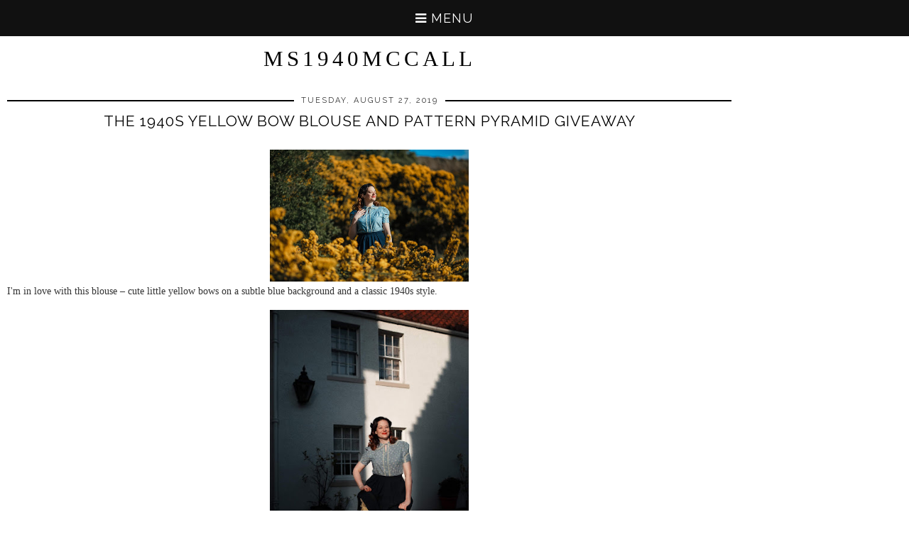

--- FILE ---
content_type: text/html; charset=UTF-8
request_url: http://www.ms1940mccall.com/2019/08/?m=1
body_size: 21275
content:
<!DOCTYPE html>
<html class='v2' dir='ltr' prefix='og: http://ogp.me/ns#' xmlns='http://www.w3.org/1999/xhtml' xmlns:b='http://www.google.com/2005/gml/b' xmlns:data='http://www.google.com/2005/gml/data' xmlns:expr='http://www.google.com/2005/gml/expr'>
<head>
<link href='https://www.blogger.com/static/v1/widgets/3772415480-widget_css_mobile_2_bundle.css' rel='stylesheet' type='text/css'/>
<link href='//ajax.googleapis.com' rel='dns-prefetch'/>
<link href='//fonts.googleapis.com' rel='dns-prefetch'/>
<link href='//cdnjs.cloudflare.com' rel='dns-prefetch'/>
<link href='//pipdigz.co.uk' rel='dns-prefetch'/>
<meta content='width=device-width,initial-scale=1.0,minimum-scale=1.0,maximum-scale=1.0' name='viewport'/>
<meta content='text/html; charset=UTF-8' http-equiv='Content-Type'/>
<meta content='blogger' name='generator'/>
<link href='http://www.ms1940mccall.com/favicon.ico' rel='icon' type='image/x-icon'/>
<link href='http://www.ms1940mccall.com/2019/08/' rel='canonical'/>
<link rel="alternate" type="application/atom+xml" title="Ms1940McCall - Atom" href="http://www.ms1940mccall.com/feeds/posts/default" />
<link rel="alternate" type="application/rss+xml" title="Ms1940McCall - RSS" href="http://www.ms1940mccall.com/feeds/posts/default?alt=rss" />
<link rel="service.post" type="application/atom+xml" title="Ms1940McCall - Atom" href="https://www.blogger.com/feeds/4366076016909992831/posts/default" />
<!--Can't find substitution for tag [blog.ieCssRetrofitLinks]-->
<meta content='http://www.ms1940mccall.com/2019/08/' property='og:url'/>
<meta content='Ms1940McCall' property='og:title'/>
<meta content='' property='og:description'/>
<title>
August 2019 | Ms1940McCall
</title>
<meta content='noindex' name='robots'/>
<meta content='August 2019' property='og:title'/>
<meta content='Ms1940McCall' property='og:site_name'/>
<meta content='http://www.ms1940mccall.com/?m=1' name='twitter:domain'/>
<meta content='August 2019' name='twitter:title'/>
<meta content='summary' name='twitter:card'/>
<link href='//fonts.googleapis.com/css?family=Raleway' rel='stylesheet' type='text/css'/>
<style id='page-skin-1' type='text/css'><!--
/*
-----------------------------------------------
Name: MINIM
Designer: pipdig Ltd.
URL: https://www.pipdig.co/
Version: 3
License: Copyright 2016. All rights reserved.
*** Some of the assets in this template are tracked. ***
*** Any reproduction, copying or reselling of this template is not permitted. ***
-----------------------------------------------
<Variable name="body.background" description="Body Background" type="background" color="#ffffff" default="#ffffff url() repeat scroll top center"/>
<Group description="Page Text" selector="">
<Variable name="body.font" description="Font" type="font" default="11px Verdana"/>
<Variable name="body.text.color" description="Text Color" type="color" default="#333333"/>
<Variable name="body.link.color" description="Link Color" type="color" default="#000000"/>
<Variable name="body.link.color.hover" description="Hover Color" type="color" default="#aaaaaa"/>
</Group>
<Group description="Background Color" selector="">
<Variable name="body.background.color" description="Outer Background Color" type="color" default="#ffffff"/>
</Group>
<Group description="Blog Header" selector="">
<Variable name="header.text.font" description="Header Font" type="font" default="60px Raleway"/>
<Variable name="header.text.color" description="Header Color" type="color" default="#000000"/>
<Variable name="tagline.text.font" description="Tagline Font" type="font" default="14px Raleway"/>
<Variable name="tagline.text.color" description="Tagline Color" type="color" default="#000000"/>
</Group>
<Group description="Post Titles" selector="">
<Variable name="post.title.font" description="Font" type="font" default="18px Raleway"/>
<Variable name="post.title.color" description="Color" type="color" default="#000000"/>
<Variable name="post.title.color.hover" description="Hover Color" type="color" default="#999999"/>
</Group>
<Group description="Post Dates" selector="">
<Variable name="date.header.font" description="Font" type="font" default="10px Arial"/>
<Variable name="date.header.color" description="Text Color" type="color" default="#111111"/>
<Variable name="date.header.border" description="border Color" type="color" default="#000000"/>
</Group>
<Group description="Navbar/Menu" selector="">
<Variable name="navbar.text.font" description="Navbar Font" type="font" default="12px Raleway"/>
<Variable name="navbar.text.color" description="Navbar Text Color" type="color" default="#000000"/>
<Variable name="navbar.background.color" description="Navbar background Color" type="color" default="#ffffff"/>
</Group>
<Group description="Post Slider" selector="">
<Variable name="slider.title.font" description="Slider Title Font" type="font" default="18px Raleway"/>
<Variable name="slider.title.text.color" description="Slider Title Color" type="color" default="#ffffff"/>
<Variable name="slider.background.text.color" description="Slider Title Background Color" type="color" default="#000000"/>
</Group>
<Group description="Sidebar" selector="">
<Variable name="widget.title.font" description="Widget Title Font" type="font" default="12px Raleway"/>
<Variable name="widget.title.text.color" description="Widget Title Color" type="color" default="#ffffff"/>
<Variable name="widget.background.text.color" description="Widget Title Background Color" type="color" default="#000000"/>
</Group>
<Group description="Social Icons" selector="">
<Variable name="socialz.color" description="Social Icon Color" type="color" default="#000000"/>
<Variable name="socialz.color.hover" description="Social Icon Hover Color" type="color" default="#999999"/>
</Group>
*/
body, .body-fauxcolumn-outer {
background: #ffffff url() repeat scroll top center;
font: 11px Verdana;
color: #333333;
padding: 0;
}
html body .region-inner {
min-width: 0;
max-width: 100%;
width: auto;
}
.bodyz{margin-top:42px;}
a:link {
text-decoration: none;
color: #000000;
-webkit-transition: color 0.3s ease-out; -moz-transition: color 0.3s ease-out; -ms-transition: color 0.3s ease-out; transition: color 0.3s ease-out;
max-width: 100%;
}
a:visited {
text-decoration:none;
color: #000000;
}
a:hover {
text-decoration:none;
color: #aaaaaa;
}
.post-body a{font-weight:bold}
.navbar,.Attribution,.post-share-buttons.goog-inline-block,.author-profile{display:none;}
.body-fauxcolumn-outer .fauxcolumn-inner {
background: transparent none repeat scroll top left;
_background-image: none;
}
.body-fauxcolumn-outer .cap-top {
position: absolute;
z-index: 1;
height: 400px;
width: 100%;
}
.body-fauxcolumn-outer .cap-top .cap-left {
width: 100%;
background: transparent none repeat-x scroll top left;
_background-image: none;
}
.content-outer {
margin-bottom: 1px;
}
.content-inner {
background-color: #fff;
}
#crosscol.section{margin:0;}
.socialz {text-align:center}
.socialz a {color: #000000; margin: 0 8px; font-size: 24px;-webkit-transition: all 0.25s ease-out; -moz-transition: all 0.25s ease-out; -ms-transition: all 0.25s ease-out; -o-transition: all 0.25s ease-out;transition: all 0.25s ease-out;}
.socialz a:hover {color: #999999;}
.socialz .fa {transition: all 0.25s ease-out; -o-transition: all 0.25s ease-out; -moz-transition: all 0.25s ease-out; -webkit-transition: all 0.25s ease-out;}
.socialz img {width:24px;height:24px;margin:2px 7px;padding:3px;-webkit-transition: all 0.25s ease-out; -moz-transition: all 0.25s ease-out; -ms-transition: all 0.25s ease-out; -o-transition: all 0.25s ease-out;transition: all 0.25s ease-out;}
.socialz img:hover {opacity:.3}
.addthis_toolbox {font:12px Raleway;font-size: 14px,sans-serif;letter-spacing:1px;margin-top:23px;color:#000;float:right}
.addthis_toolbox .fa{color:#000000;font-size:18px;margin-left:8px;transition: all 0.2s ease-out; -o-transition: all 0.2s ease-out; -moz-transition: all 0.2s ease-out; -webkit-transition: all 0.2s ease-out;}
.addthis_toolbox .fa:hover{color:#999999}
.post-share-buttons.goog-inline-block {display: none;}
.sidebar h2, .sidebar .title, .foot h2, .foot .title, .BlogArchive h2 {
font: 12px Raleway;
background: #000000;
color: #ffffff;
letter-spacing: 2px;
text-align: center;
text-transform: uppercase;
padding:2px 0;
margin-bottom:15px;
}
.sidebar ul {padding:0}
.sidebar li {list-style:none}
.sidebar .PageList ul li a, .sidebar .Label ul li a {
background:#fff;
display:block;
padding: 6px 0;
font: 12px Raleway; font-size: 11px;
letter-spacing: 1px;
text-transform:uppercase;
transition: all 0.25s ease-out; -o-transition: all 0.25s ease-out; -moz-transition: all 0.25s ease-out; -webkit-transition: all 0.25s ease-out;
}
.sidebar .PageList ul li a:hover, .sidebar .Label ul li a:hover {
background: #f5f5f5;
color: #333;
}
.tr-caption-container {table-layout: fixed; width: 100%;}
.status-msg-body{font:10px arial, sans-serif;text-transform:uppercase;letter-spacing:1px;color:#666;}
.status-msg-border{border:0px solid #666; opacity:0;}
.more,.jump-link > a {
box-sizing: border-box;
background: #f4f4f4;
color: #000 !important;
display: block;
padding: 10px 0;
position: relative;
font-weight: 400 !important;
text-align: center;
text-decoration: none !important;
text-transform: uppercase;
top: 10px;
width: 100%;
letter-spacing:3px;
font:18px Raleway;
font-size:14px;
}
.more:hover,.jump-link > a:hover{
background:#e3e3e3 !important;
color: #000 !important;
}
.linkwithin_outer {
display: none;
}
.post_here_link {
display: none;
}
#git_title > span,#git_title_bar span {font:18px Raleway;font-size:16px;letter-spacing: 2px;text-transform: uppercase;font-weight:400 !important}
#git_wrapper_0, #git_wrapper_1, #git_wrapper_2, #git_wrapper_3, #git_wrapper_4, #git_wrapper_5, #git_wrapper_6, #git_wrapper_7, #git_wrapper_8, #git_wrapper_29, #git_wrapper_10, #git_wrapper_11, #git_wrapper_12 {
border:none !important;}
.gslide_img {padding:0 !important;border:none !important;}
.gslide{transition: all 0.25s ease-out; -o-transition: all 0.25s ease-out; -moz-transition: all 0.25s ease-out; -webkit-transition: all 0.25s ease-out;}
.gslide:hover{opacity:.7}
.FollowByEmail .follow-by-email-inner .follow-by-email-submit {width:64px}
.FollowByEmail .follow-by-email-inner .follow-by-email-address {border:1px solid #ddd}
/* Header
----------------------------------------------- */
.header-outer {
background: transparent none repeat-x scroll 0 -400px;
_background-image: none;
}
.Header .title {
font: normal normal 60px IM Fell Great Primer;
color: #000000;
text-align:center;
letter-spacing:5px;
margin:50px 0;
text-transform:uppercase;
}
#Header1_headerimg{margin:15px auto 35px;}
.Header .title a {
color: #000000;
}
.Header .description {
font: 14px Raleway;
color: #000000;
letter-spacing:2px;
text-transform:uppercase;
text-align:center;
}
.header-inner .Header .titlewrapper {
padding: 0 0 10px;
}
.header-inner .Header .descriptionwrapper {
padding: 0 0 20px;
}
.sidebar {
text-align: center;
}
/* Tabs
----------------------------------------------- */
.sticky{
position: fixed;
top: 0;
left: 0;
width: 100%;
background: white;
opacity: .93;
z-index:9;
}
.sticky-nudge {margin-top:35px;}
.slicknav_menu{display:none;}
.tabs .widget ul, .tabs .widget ul {overflow:visible;}
.navdiv{
font: 12px Raleway;
width:100%;
text-transform:uppercase;
letter-spacing:2px;
background: #ffffff;
}
.navdiv a{
color: #000000;
transition: all 0.25s ease-out; -o-transition: all 0.25s ease-out; -moz-transition: all 0.25s ease-out; -webkit-transition: all 0.25s ease-out;
/* min-width: 130px; */
}
nav {
margin: 0 auto;
text-align: center;
line-height: 0;
}
.dropdown {
}
nav ul ul {
display: none;
}
nav ul li:hover > ul {
display: block;
}
nav ul {
list-style: none;
position: relative;
display: inline-table;
margin:0;
padding:0;
line-height:1.4em;
}
nav ul:after {
content: ""; clear: both; display: block;
}
nav ul li {
float: left;
z-index:5000;
}
nav ul a:hover {
background: #f5f5f5;
color: #000000;
}
nav ul li a {
display: block;
padding: 10px 35px;
color: #000000;
text-decoration: none;
}
nav ul ul {
padding: 0;
position: absolute;
top: 100%;
}
nav ul ul li {
float: none !important;
position: relative;
}
nav ul ul li a {
padding: 10px 35px;
color: #000000;
background: #ffffff;
text-align: left;
opacity: .95;
}
nav ul ul li a:hover {
background:#f5f5f5;
color: #000000;
}
nav ul ul ul {
position: absolute;
left: 100%;
top:0;
}
/* Columns
----------------------------------------------- */
.main-outer {
border-top: 0 solid transparent;
}
.fauxcolumn-left-outer .fauxcolumn-inner {
border-right: 1px solid transparent;
}
.fauxcolumn-right-outer .fauxcolumn-inner {
border-left: 0px solid transparent;
}
/* Headings
----------------------------------------------- */
h2 {
margin: 0 0 1em 0;
color: #000;
}
/* Widgets
----------------------------------------------- */
.widget .zippy {
color: #222;
}
.widget .popular-posts ul {
list-style: none;
padding:0;
}
.PopularPosts .item-thumbnail {float:none;margin:0;}
.PopularPosts .item-title {
font: 18px Raleway;
font-size: 14px;
letter-spacing: 1px;
padding-bottom: 0.2em;
text-transform: uppercase;
}
.PopularPosts img{width:100%;height:auto;transition: all 0.2s ease-out; -o-transition: all 0.2s ease-out; -moz-transition: all 0.2s ease-out; -webkit-transition: all 0.2s ease-out;}
.PopularPosts img:hover{opacity:.7;}
.popular-posts .item-snippet {display: none;}
.cycle-slideshow {z-index: 0;}
#HTML491 {margin-bottom:40px;}
#slide-container {
height: 400px;
position: relative;
width: 100%;
overflow:hidden;
}
#slider {
height: 400px;
width: 100%;
overflow: hidden;
}
#slide-container img {
height: auto;
width: 100%;
}
.slide-desc {
background: #000000;
opacity: .9;
color: #ffffff;
padding: 0 7px 10px 7px;
position: absolute;
text-align: center;
left:0;
bottom: 35px;
width:100%;
z-index: 8;
}
.slide-desc h2 {
font:18px Raleway;
display: block;
text-transform: uppercase;
color: #ffffff;
letter-spacing:1px;
}
.crosscol .widget-content {
position: relative;
}
#slider ul, #slider li,
#slider2 ul, #slider2 li {
margin: 0;
padding: 0;
list-style: none;
}
#slider2 {
margin-top: 1em;
}
#slider li, #slider2 li {
width: 100%;
height: auto;
overflow: hidden;
}
.cycle-prev, .cycle-next { position: absolute; top: 0; width: 11%; opacity: 0.4; filter: alpha(opacity=40); z-index: 800; height: 100%; cursor: pointer; }
.cycle-prev { left: 0; background: url('https://pipdigz.co.uk/slider_left.png') 50% 50% no-repeat;}
.cycle-next { right: 0; background: url('https://pipdigz.co.uk/slider_right.png') 50% 50% no-repeat;}
.cycle-prev:hover, .cycle-next:hover { opacity: .8; filter: alpha(opacity=80) }
.cycle-slideshow {z-index: 0;}
.widget.Stats {
text-align: center;
}
.widget img {
max-width: 100%;
height:auto;
}
.Image img {margin-bottom:3px;}
.widget {
margin: 20px 0;
}
#pipdigem {
width: 100%;
display: block;
margin: 0;
line-height: 0;
height: auto;
}
#pipdigem img {
height: auto;
width: 100%;
}
#pipdigem a {
padding: 0px;
margin: 0px;
display: inline-block;
position:relative;
}
#pipdigem li {
width: 12.5%;
display: inline-block;
margin: 0px !important;
padding: 0px !important;
}
#pipdigem .insta-likes {
width: 100%;
height: 100%;
margin-top: -100%;
opacity: 0;
text-align: center;
letter-spacing: 1px;
background: rgba(255, 255, 255, 0.55);
position: absolute;
font: normal normal 10px Montserrat, Arial, sans-serif;
color: #222;
line-height: normal;
transition: all 0.35s ease-out; -o-transition: all 0.35s ease-out; -moz-transition: all 0.35s ease-out; -webkit-transition: all 0.35s ease-out;
}
#pipdigem a:hover .insta-likes {
opacity:1;
}
/* Posts
----------------------------------------------- */
.tr-caption-container {table-layout: fixed; width: 100%;}
h2.date-header {
font: 10px Arial;
color: #111111;
background: #000000;
height:2px;
letter-spacing: 3px;
margin: 0 !important;
text-align:center;
}
.date-header span {
background-color: #fff;
padding: 0 10px;
position: relative;
top: -5px;
text-transform:uppercase;
}
.status-msg-wrap{margin: 0 auto 30px !important;font-size:100%;}
.main-inner {
padding-top: 60px;
padding-bottom: 65px;
}
.main-inner .column-center-inner {
padding: 0 0;
}
.main-inner .column-center-inner .section {
margin: 0 1em;
}
.post {
margin: 0 0 55px 0;
}
.comments h4 {
font: 18px Raleway;
color: #000000;
font-size: 140%;
text-transform:uppercase;
letter-spacing:2px;
margin: .5em 0 0;
}
.post-title{
font: 18px Raleway;
color: #000000;
margin: .8em 0 0;
text-align:center;
text-transform:uppercase;
letter-spacing:1px;
}
.post-title a{
text-decoration:none;
color: #000000;
}
.post-title a:hover {
color: #999999;
}
.post-body {
font-size: 110%;
line-height: 2;
position: relative;
text-align:justify;
}
.post-body img{max-width:100%;height:auto;padding:0;margin: 0;}
.post-body .tr-caption-container img {
padding: 0;
background: transparent;
border: none;
width:100%;
height: auto;
}
.post-header {
margin: 0 0 1em;
line-height: 1.6;
font-size: 90%;
}
.post-footer {
margin: 20px -2px 0;
line-height: 1.6;
font: 12px Raleway;
font-size: 10px;
text-transform:uppercase;
letter-spacing: 1px;
display:inline-block;
}
.post-labels {
margin-top: 5px;
}
#comments .comment-author {
padding-top: 1.5em;
border-top: 1px solid transparent;
background-position: 0 1.5em;
}
#comments .comment-author:first-child {
padding-top: 0;
border-top: none;
}
.avatar-image-container {
margin: .2em 0 0;
}
#comments .avatar-image-container img {
-webkit-border-radius: 50%;
-moz-border-radius: 50%;
border-radius: 50%;
}
input.gsc-input {width:97% !important; padding:5px 6px !important; font:10px arial,sans-serif; text-transform:uppercase; letter-spacing:1px;transition: all 0.25s ease-out; -o-transition: all 0.25s ease-out; -moz-transition: all 0.25s ease-out; -webkit-transition: all 0.25s ease-out;}
input.gsc-input:focus{border-color:#f3f3f3;}
input.gsc-search-button {padding: 4px; font:10px arial,sans-serif; text-transform:uppercase; letter-spacing:1px; border:1px solid #000000; background: #000000; color:#fff; cursor: pointer;}
.follow-by-email-submit{border:1px solid #000000 !important; background:#000000 !important; color:#fff !important; border-radius: 0 !important;text-transform:uppercase; font:10px arial,sans-serif !important; letter-spacing:1px}
.post-feeds {margin-top:30px;}
.comments .comments-content .icon.blog-author {
background-repeat: no-repeat;
background-image: url([data-uri]);
background-size: 16px 16px;
}
.comments .comments-content .loadmore a {
border-top: 1px solid #eee;
border-bottom: 1px solid #eee;
}
.comments .comment-thread.inline-thread {
background-color: #fff;
}
.comments .continue {
border-top: 1px solid #eee;
}
.section-columns td.columns-cell {
border-left: 0px solid transparent;
}
.blog-pager-older-link, .home-link,
.blog-pager-newer-link {
background-color: #ffffff;
padding: 5px;
}
.footer-outer {
}
#blog-pager a{font: 18px Raleway;font-size: 18px;color:#000;text-transform:uppercase;letter-spacing:1px;-webkit-transition: all 0.25s ease-out; -moz-transition: all 0.25s ease-out; -ms-transition: all 0.25s ease-out; -o-transition: all 0.25s ease-out;transition: all 0.25s ease-out;}
#blog-pager a:hover{opacity:.4;}
.blog-pager-newer-link {
background: url([data-uri]) no-repeat scroll left center #fff;
padding-left: 22px;
}
.blog-pager-older-link {
background: url([data-uri]) no-repeat scroll right center #fff;
padding-right: 22px;
}
.blog-feeds, .post-feeds {
font: 12px Raleway;
font-size: 12px;
letter-spacing: 2px;
text-transform: uppercase;
margin-top:30px;
}
#searchform fieldset{margin:0;padding:5px 0;background:#fff;border:1px solid #e7e7e7;color:#666;}
#searchform fieldset:hover{border-color:#ddd}
#s{background:transparent;background:url(//pipdigz.co.uk/icon_search_black.png) no-repeat scroll right 2px / 12px auto transparent;border:0;color:#555;float:left;margin:2px 5%;padding:0 10% 0 0;width:80%}
#back-top{
color: #000000;
background: transparent;
line-height: 100%;
display: inline-block;
position: fixed;
right: 35px;
bottom: 65px;
z-index: 10002;
}
#back-top .fa {font-size: 30px;}
#back-top a,#back-top a:hover,#back-top a:focus{color:#aaaaaa;padding:5px;display:block;}
.credit{position:relative;bottom:0;background:#000;padding:12px 0;width:100%;text-align:center;color:#fff;font:10px arial,sans-serif;letter-spacing: 1px;}
.credit a{color:#fff;text-decoration:none;}
.credit a:hover{color:#07c1b6;text-decoration:none;}
.related-posts {
width: 100%;
margin: 2em 0;
float: left;
text-align: center;
}
.related-posts h3 {
margin-bottom: 10px;
color: #000000;
font: 18px Raleway;
color: #000000;
font-size: 140%;
text-transform:uppercase;
letter-spacing:1px;
}
.related-posts ul li {
list-style: none;
margin: 0 5px;
display: inline-block;
vertical-align: top;
text-align: center;
border: none;
}
.related-posts a:hover {
transition: all 0.25s ease-out; -moz-transition: all 0.25s ease-out; -webkit-transition: all 0.25s ease-out;
}
.related-posts a:hover {
opacity: .75;
}
body.mobile {background:#fff;}
.mobile .body-fauxcolumn-outer {background: transparent none repeat scroll top left;}
.mobile .body-fauxcolumn-outer .cap-top {background-size: 100% auto;}
.mobile .Header .title {font-size:31px;margin:0 5px;padding:55px 0 0}
body.mobile .AdSense {margin: 0 -0;}
.mobile .tabs-inner .widget ul {margin-left: 0;margin-right: 0;}
.mobile .post {margin: 0;}
.mobile .main-inner .column-center-inner .section {margin: 0;}
.mobile-date-outer{border:0}
.mobile .main-inner .date-outer{margin-bottom:25px}
.mobile .date-header{text-align:center;}
.mobile .date-header span {padding: 0.1em 10px;margin: 0 -10px;font:12px Raleway;font-size:11px;letter-spacing:2px;color:#333;background:#fff;position:relative;top:-6px;}
.mobile .post-title {margin: 15px auto 10px;font-size:21px;}
.mobile .comments h4 {font-size:17px;}
.mobile #header-inner {padding-bottom:10px;}
.mobile-index-title {font: 18px Raleway;font-size:21pxtext-transform:uppercase;letter-spacing:1px;color:#222;margin:0;width:92%;}
.mobile .blog-pager {background: transparent none no-repeat scroll top center;}
.mobile .footer-outer {border-top: none;}
.mobile .main-inner, .mobile .footer-inner {background-color: #ffffff;}
.mobile-index-contents {color: #333333;margin-right:0;}
.mobile-link-button a:link, .mobile-link-button a:visited {color: #ffffff;}
.mobile .tabs-inner .section:first-child {border-top: none;}
.mobile #blog-pager a {font:12px Raleway;font-size:12px}
.mobile .blog-pager-newer-link {background: none;}
.mobile .blog-pager-older-link {background: none;}
.mobile-link-button {border-radius:0;}
.mobile-link-button a:link, .mobile-link-button a:visited {color: #fff;}
.mobile .mobile-navz .fa{font-size:30px;}
.mobile .blog-pager-older-link .fa, .mobile .blog-pager-newer-link .fa{font-size: 40px;}
.mobile .widget.PageList {display:none;}
.mobile .entry-title{text-align:center;text-transform:uppercase;margin:15px auto 10px;font-size:21px;}
.mobile-desktop-link {margin-top: 45px}
.mobile-desktop-link a {color:#000 !important;}
.mobile .topbar,.mobile #uds-searchControl {display:none;}
.mobile .navdiv {display:none;}
.mobile #Header1_headerimg {margin: 60px auto 10px;}
.mobile .PageList {display:inline;}
.mobile-index-thumbnail{float:none;margin:0;}
.mobile-index-thumbnail img {width:100% !important;height:auto;}
.mobile .description {display:none;}
.mobile .addthis_toolbox {position: relative; font-size:17px; float:none}
.mobile .addthis_toolbox .fa {font-size:18px;}
.mobile #PageList1,.mobile #HTML100,.nav-menu {display:none;}
.mobile .slicknav_menu{display:block;width:100%;z-index:500;position:fixed;top:0;left:0}
.mobile .comment-link {position: relative;text-align: center;top: 15px;}
.mobile .more{width:98%;margin:0 auto}
.mobile .slicknav_menutxt{font:12px Raleway;}
.mobile .post-header {display: none;}
html .mobile-index-contents .post-body {font-size: 90%;}
.mobile .post-body{font-size:100%;}
.slicknav_menu .slicknav_menutxt{font: 12px Raleway;font-size:18px;}
.slicknav_menu {font: 12px Raleway;font-size:14px;}
#cookieChoiceInfo {display: none;}
.mobile #footer-1 {text-align: center;padding: 0 15px;}
#HTML519, #HTML927 {display: none}
.slicknav_icon{display:none}
.addthis_button_stumbleupon {display: none}

--></style>
<style id='template-skin-1' type='text/css'><!--
body {
min-width: 1040px;
}
.content-outer, .content-fauxcolumn-outer, .region-inner {
min-width: 1040px;
max-width: 1040px;
}
.main-inner .columns {
padding-left: 0;
padding-right: 0;
}
.main-inner .fauxcolumn-center-outer {
left: 0;
right: 0;
}
.main-inner .fauxcolumn-left-outer {
width: 0;
}
.main-inner .fauxcolumn-right-outer {
width: 0;
}
.main-inner .column-left-outer {
width: 0;
right: 100%;
margin-left: -0;
}
.main-inner .column-right-outer {
width: 0;
margin-right: -0;
}
#layout {
min-width: 0;
}
#layout .content-outer {
min-width: 0;
width: 800px;
}
#layout .region-inner {
min-width: 0;
width: auto;
}
body#layout .section h4, .Navbar {display:none}
body#layout div.section {min-height: 50px}
body#layout div.layout-widget-description {font-size:11px}
body#layout .widget-content {padding: 6px 9px !important; line-height: 18px;}
body#layout div.layout-title {font-size:14px;}
body#layout div.section {min-height: 50px}
#Label487 {display:none}
--></style>
<script src='//ajax.googleapis.com/ajax/libs/jquery/1.8.2/jquery.min.js' type='text/javascript'></script>
<style>
.slicknav_btn { position: relative; display: block; vertical-align: middle; float: left; padding: 5px 0; line-height: 1.125em; cursor: pointer; width:97%;}
.slicknav_menu  .slicknav_menutxt { display: block; line-height: 1.188em; float: left; }
.slicknav_menu .slicknav_icon { float: left; margin: 0.188em 0 0 0.438em; }
.slicknav_menu .slicknav_no-text { margin: 0 }
.slicknav_menu .slicknav_icon-bar { display: block; width: 1.12em; height: 0.12em; }
.slicknav_btn .slicknav_icon-bar + .slicknav_icon-bar { margin-top: 0.188em }
.slicknav_nav { clear: both }
.slicknav_nav ul,
.slicknav_nav li { display: block }
.slicknav_nav .slicknav_arrow { font-size: 0.8em; margin: 0 0 0 0.4em; }
.slicknav_nav .slicknav_item { cursor: pointer; }
.slicknav_nav .slicknav_row { display: block; }
.slicknav_nav a { display: block }
.slicknav_nav .slicknav_item a,
.slicknav_nav .slicknav_parent-link a { display: inline }
.slicknav_menu:before,
.slicknav_menu:after { content: " "; display: table; }
.slicknav_menu:after { clear: both }
.slicknav_menu { *zoom: 1 }
.topbar {position:fixed;top:0;width:100%;height:35px;background:#fff;border-bottom:1px dotted #ccc;opacity:.93;display:none;z-index:8;text-align:center;}
.topbar-inner{width:1000px;margin:0 auto;text-align:left;}
.top-logo{opacity:.7;transition: all 0.25s ease-out; -o-transition: all 0.25s ease-out; -moz-transition: all 0.25s ease-out; -webkit-transition: all 0.25s ease-out;}
.top-logo:hover{opacity:1;}
.banner-text{float:right;margin-right:40px;margin-top:12px;letter-spacing:1px;text-transform:uppercase;color:#222;}
.slicknav_btn{margin:5px 0;text-decoration:none}.slicknav_menu .slicknav_menutxt{color:#fff; text-align:center; letter-spacing:1px; float:none; display:inline-block; width:100%;}
.slicknav_menu .slicknav_icon-bar{background-color:#fff;display:none}.slicknav_menu{background:#111;padding:5px}.slicknav_nav{color:#fff;margin:0;padding:0;text-transform:uppercase;letter-spacing:2px}.slicknav_nav,.slicknav_nav ul{text-align:center;list-style:none;overflow:hidden}.slicknav_nav ul{padding:0;margin:0}.slicknav_nav .slicknav_row{padding:5px 10px;margin:2px 5px}.slicknav_nav a{padding:5px 10px;margin:2px 5px;text-decoration:none;color:#fff}.slicknav_nav .slicknav_item a,.slicknav_nav .slicknav_parent-link a{padding:0;margin:0}.slicknav_nav .slicknav_txtnode{margin-left:15px}
</style>
<script src='//cdnjs.cloudflare.com/ajax/libs/SlickNav/1.0.10/jquery.slicknav.min.js' type='text/javascript'></script>
<script src='//cdnjs.cloudflare.com/ajax/libs/fitvids/1.1.0/jquery.fitvids.min.js' type='text/javascript'></script>
<link href='https://pipdigz.co.uk/css/core.css' media='all' rel='stylesheet' type='text/css'/>
<style>#HTML491 {display:none} #Blog1 {margin-top:0}</style>
<script type='text/javascript'>var addthis_config = {"data_track_addressbar": false, "data_track_clickback": false};</script>
<script src='//s7.addthis.com/js/300/addthis_widget.js' type='text/javascript'></script>
<script>var clementine = 'clementine';</script>
<link href='https://www.blogger.com/dyn-css/authorization.css?targetBlogID=4366076016909992831&amp;zx=cebb9703-7ca4-4e17-bb9d-a95b10be0d8c' media='none' onload='if(media!=&#39;all&#39;)media=&#39;all&#39;' rel='stylesheet'/><noscript><link href='https://www.blogger.com/dyn-css/authorization.css?targetBlogID=4366076016909992831&amp;zx=cebb9703-7ca4-4e17-bb9d-a95b10be0d8c' rel='stylesheet'/></noscript>
<meta name='google-adsense-platform-account' content='ca-host-pub-1556223355139109'/>
<meta name='google-adsense-platform-domain' content='blogspot.com'/>

</head>
<body class='loading mobile'>
<script>




//<![CDATA[
if(typeof(pipdig_class) != 'undefined' && pipdig_class !== null) {
  jQuery('body').addClass(pipdig_class);
}
//]]>
</script>
<div class='body-fauxcolumns'>
<div class='fauxcolumn-outer body-fauxcolumn-outer'>
<div class='cap-top'>
<div class='cap-left'></div>
<div class='cap-right'></div>
</div>
<div class='fauxborder-left'>
<div class='fauxborder-right'></div>
<div class='fauxcolumn-inner'>
</div>
</div>
<div class='cap-bottom'>
<div class='cap-left'></div>
<div class='cap-right'></div>
</div>
</div>
</div>
<div class='content'>
<div class='content-fauxcolumns'>
<div class='fauxcolumn-outer content-fauxcolumn-outer'>
<div class='cap-top'>
<div class='cap-left'></div>
<div class='cap-right'></div>
</div>
<div class='fauxborder-left'>
<div class='fauxborder-right'></div>
<div class='fauxcolumn-inner'>
</div>
</div>
<div class='cap-bottom'>
<div class='cap-left'></div>
<div class='cap-right'></div>
</div>
</div>
</div>
<div class='content-outer'>
<div class='content-cap-top cap-top'>
<div class='cap-left'></div>
<div class='cap-right'></div>
</div>
<div class='fauxborder-left content-fauxborder-left'>
<div class='fauxborder-right content-fauxborder-right'></div>
<div class='content-inner'>
<header>
<div class='header-outer'>
<div class='header-cap-top cap-top'>
<div class='cap-left'></div>
<div class='cap-right'></div>
</div>
<div class='fauxborder-left header-fauxborder-left'>
<div class='fauxborder-right header-fauxborder-right'></div>
<div class='region-inner header-inner'>
<div class='header section' id='header'><div class='widget Header' data-version='1' id='Header1'>
<div id='header-inner'>
<div class='titlewrapper'>
<h1 class='title'>
<a href='http://www.ms1940mccall.com/?m=1'>Ms1940McCall</a>
</h1>
</div>
</div>
</div></div>
</div>
</div>
<div class='header-cap-bottom cap-bottom'>
<div class='cap-left'></div>
<div class='cap-right'></div>
</div>
</div>
</header>
<div class='tabs-outer'>
<div class='tabs-cap-top cap-top'>
<div class='cap-left'></div>
<div class='cap-right'></div>
</div>
<div class='fauxborder-left tabs-fauxborder-left'>
<div class='fauxborder-right tabs-fauxborder-right'></div>
<div class='region-inner tabs-inner'>
<div class='tabs section' id='crosscol'><div class='widget PageList' data-version='1' id='PageList1'>
<div class='widget-content'>
<div class='navdiv'>
<nav>
<ul class='dropdown'>
<li><a href='http://www.ms1940mccall.com/?m=1'>Home</a></li>
<li><a href='http://www.ms1940mccall.com/p/about-me.html?m=1'>About Me</a></li>
<li><a href='http://www.ms1940mccall.com/p/1930s.html?m=1'>1930s</a></li>
<li><a href='http://www.ms1940mccall.com/p/1940.html?m=1'>1940s</a></li>
<li><a href='http://www.ms1940mccall.com/p/blog-page.html?m=1'>The 1940 McCall Project</a></li>
<li><a href='http://www.ms1940mccall.com/p/1950s.html?m=1'>1950s</a></li>
<li><a href='http://www.ms1940mccall.com/p/1960s-and-70s.html?m=1'>1960s and 70s</a></li>
<li><a href='http://www.ms1940mccall.com/p/modern.html?m=1'>Modern</a></li>
</ul>
</nav>
</div>
<div class='clear'></div>
</div>
<script>
//<![CDATA[
var _0x45b7=["\x64\x72\x6F\x70\x64\x6F\x77\x6E","\x61\x64\x64\x43\x6C\x61\x73\x73","\x3C\x64\x69\x76\x20\x63\x6C\x61\x73\x73\x3D\x27\x6E\x61\x76\x64\x69\x76\x27\x3E\x3C\x6E\x61\x76\x3E\x3C\x75\x6C\x20\x63\x6C\x61\x73\x73\x3D\x27\x64\x72\x6F\x70\x64\x6F\x77\x6E\x27\x3E\x3C\x6C\x69\x3E\x3C\x75\x6C\x20\x63\x6C\x61\x73\x73\x3D\x27\x64\x72\x6F\x70\x64\x6F\x77\x6E\x27\x3E","\x74\x65\x78\x74","\x73\x75\x62\x73\x74\x72","\x5F","\x68\x72\x65\x66","\x61\x74\x74\x72","\x61","\x66\x69\x6E\x64","\x3C\x6C\x69\x3E\x3C\x61\x20\x68\x72\x65\x66\x3D\x22","\x22\x3E","\x3C\x2F\x61\x3E\x3C\x2F\x6C\x69\x3E","\x3C\x2F\x75\x6C\x3E\x3C\x2F\x6C\x69\x3E\x3C\x6C\x69\x3E\x3C\x61\x20\x68\x72\x65\x66\x3D\x22","\x3C\x2F\x61\x3E\x3C\x75\x6C\x20\x63\x6C\x61\x73\x73\x3D\x27\x73\x75\x62\x2D\x6D\x65\x6E\x75\x27\x3E","\x65\x61\x63\x68","\x23\x50\x61\x67\x65\x4C\x69\x73\x74\x31\x20\x6C\x69","\x3C\x2F\x75\x6C\x3E\x3C\x2F\x6C\x69\x3E\x3C\x2F\x75\x6C\x3E\x3C\x2F\x6E\x61\x76\x3E\x3C\x2F\x64\x69\x76\x3E","\x68\x74\x6D\x6C","\x6C\x65\x6E\x67\x74\x68","","\x72\x65\x70\x6C\x61\x63\x65","\x72\x65\x6D\x6F\x76\x65","\x23\x50\x61\x67\x65\x4C\x69\x73\x74\x31\x20\x75\x6C","\x69\x64","\x3A\x65\x71\x28\x31\x29","\x70\x61\x72\x65\x6E\x74\x73","\x23\x50\x61\x67\x65\x4C\x69\x73\x74\x31\x20\x61","\x23\x50\x61\x67\x65\x4C\x69\x73\x74\x31"];$(_0x45b7[28])[_0x45b7[15]](function(){$(this)[_0x45b7[1]](_0x45b7[0]);var _0x3878x1=_0x45b7[2];$(_0x45b7[16])[_0x45b7[15]](function(){var _0x3878x2=$(this)[_0x45b7[3]](),_0x3878x3=_0x3878x2[_0x45b7[4]](0,1),_0x3878x4=_0x3878x2[_0x45b7[4]](1);_0x45b7[5]== _0x3878x3?(_0x3878x3= $(this)[_0x45b7[9]](_0x45b7[8])[_0x45b7[7]](_0x45b7[6]),_0x3878x1+= _0x45b7[10]+ _0x3878x3+ _0x45b7[11]+ _0x3878x4+ _0x45b7[12]):(_0x3878x3= $(this)[_0x45b7[9]](_0x45b7[8])[_0x45b7[7]](_0x45b7[6]),_0x3878x1+= _0x45b7[13]+ _0x3878x3+ _0x45b7[11]+ _0x3878x2+ _0x45b7[14])});_0x3878x1+= _0x45b7[17];$(this)[_0x45b7[18]](_0x3878x1);$(_0x45b7[23])[_0x45b7[15]](function(){var _0x3878x1=$(this);if(_0x3878x1[_0x45b7[18]]()[_0x45b7[21]](/\s|&nbsp;/g,_0x45b7[20])[_0x45b7[19]]== 0){_0x3878x1[_0x45b7[22]]()}});$(_0x45b7[16])[_0x45b7[15]](function(){var _0x3878x1=$(this);if(_0x3878x1[_0x45b7[18]]()[_0x45b7[21]](/\s|&nbsp;/g,_0x45b7[20])[_0x45b7[19]]== 0){_0x3878x1[_0x45b7[22]]()}});$(_0x45b7[27])[_0x45b7[15]](function(){var _0x3878x5=$(location)[_0x45b7[7]](_0x45b7[6]),_0x3878x6=$(this)[_0x45b7[7]](_0x45b7[6]);if(_0x3878x6=== _0x3878x5){var _0x3878x7=$(this)[_0x45b7[26]](_0x45b7[25])[_0x45b7[7]](_0x45b7[24])}})})
//]]>
</script>
</div></div>
<div class='tabs no-items section' id='crosscol-overflow'></div>
</div>
</div>
<div class='tabs-cap-bottom cap-bottom'>
<div class='cap-left'></div>
<div class='cap-right'></div>
</div>
</div>
<div class='main-outer'>
<div class='main-cap-top cap-top'>
<div class='cap-left'></div>
<div class='cap-right'></div>
</div>
<div class='fauxborder-left main-fauxborder-left'>
<div class='fauxborder-right main-fauxborder-right'></div>
<div class='region-inner main-inner'>
<div class='columns fauxcolumns'>
<div class='fauxcolumn-outer fauxcolumn-center-outer'>
<div class='cap-top'>
<div class='cap-left'></div>
<div class='cap-right'></div>
</div>
<div class='fauxborder-left'>
<div class='fauxborder-right'></div>
<div class='fauxcolumn-inner'>
</div>
</div>
<div class='cap-bottom'>
<div class='cap-left'></div>
<div class='cap-right'></div>
</div>
</div>
<div class='fauxcolumn-outer fauxcolumn-left-outer'>
<div class='cap-top'>
<div class='cap-left'></div>
<div class='cap-right'></div>
</div>
<div class='fauxborder-left'>
<div class='fauxborder-right'></div>
<div class='fauxcolumn-inner'>
</div>
</div>
<div class='cap-bottom'>
<div class='cap-left'></div>
<div class='cap-right'></div>
</div>
</div>
<div class='fauxcolumn-outer fauxcolumn-right-outer'>
<div class='cap-top'>
<div class='cap-left'></div>
<div class='cap-right'></div>
</div>
<div class='fauxborder-left'>
<div class='fauxborder-right'></div>
<div class='fauxcolumn-inner'>
</div>
</div>
<div class='cap-bottom'>
<div class='cap-left'></div>
<div class='cap-right'></div>
</div>
</div>
<!-- corrects IE6 width calculation -->
<div class='columns-inner'>
<div class='column-center-outer'>
<div class='column-center-inner'>
<div class='main section' id='main'>
<div class='widget Blog' data-version='1' id='Blog1'>
<div class='blog-posts hfeed'>
<div class='date-outer'>
<h2 class='date-header'><span>Tuesday, August 27, 2019</span></h2>
<div class='date-posts'>
<div class='post-outer'>
<div class='post hentry uncustomized-post-template' itemscope='itemscope' itemtype='http://schema.org/BlogPosting'>
<meta content='https://blogger.googleusercontent.com/img/b/R29vZ2xl/AVvXsEgvqHF1qaXJnLrbGdL08EEay6wECXFvarz9tnLBRjBiclwy-IY30pr8_vMUgPuBw4lBuKM6HSafsSVzqD_-8PCgdfZOT3BNl_YOEyW5alR5utjWYCFC7Wffw3jgsWC9Z6QO6Tu7IvEVT-s/s72-c/IO3A1089.jpg' itemprop='image'/>
<a name='7391712891253692206'></a>
<h3 class='post-title entry-title' itemprop='headline'>
<a href='http://www.ms1940mccall.com/2019/08/the-1940s-yellow-bow-blouse-and-pattern.html?m=1'>The 1940s Yellow Bow Blouse and Pattern Pyramid Giveaway</a>
</h3>
<div class='post-header'>
<div class='post-header-line-1'></div>
</div>
<div class='post-body entry-content' id='post-body-7391712891253692206' itemprop='articleBody'>
<br />
<div class="separator" style="clear: both; text-align: center;">
<a href="https://blogger.googleusercontent.com/img/b/R29vZ2xl/AVvXsEgvqHF1qaXJnLrbGdL08EEay6wECXFvarz9tnLBRjBiclwy-IY30pr8_vMUgPuBw4lBuKM6HSafsSVzqD_-8PCgdfZOT3BNl_YOEyW5alR5utjWYCFC7Wffw3jgsWC9Z6QO6Tu7IvEVT-s/s1600/IO3A1089.jpg" style="margin-left: 1em; margin-right: 1em;"><img border="0" data-original-height="1067" data-original-width="1600" height="186" src="https://blogger.googleusercontent.com/img/b/R29vZ2xl/AVvXsEgvqHF1qaXJnLrbGdL08EEay6wECXFvarz9tnLBRjBiclwy-IY30pr8_vMUgPuBw4lBuKM6HSafsSVzqD_-8PCgdfZOT3BNl_YOEyW5alR5utjWYCFC7Wffw3jgsWC9Z6QO6Tu7IvEVT-s/s280/IO3A1089.jpg" width="280" /></a></div>
I'm in love with this blouse &#8211; cute little yellow bows on a subtle blue background and a classic 1940s style.<br />
<br />
<div class="separator" style="clear: both; text-align: center;">
<a href="https://blogger.googleusercontent.com/img/b/R29vZ2xl/AVvXsEgWLYAqjGjPOdbv9eFZjd0v1__LbTTY3hRRE_ZJB_D0un1RFvuIUD5mhvidDjfgFiWrqAwqnWRv4upgm41dDbE26yndID6tNSS3GgoowXmJRQvx4dLPPyxDFW8nIvJwOxzE8ZTDEMtiPXY/s1600/IMG_1525.JPG" imageanchor="1" style=""><img border="0" data-original-height="1600" data-original-width="1067" height="420" src="https://blogger.googleusercontent.com/img/b/R29vZ2xl/AVvXsEgWLYAqjGjPOdbv9eFZjd0v1__LbTTY3hRRE_ZJB_D0un1RFvuIUD5mhvidDjfgFiWrqAwqnWRv4upgm41dDbE26yndID6tNSS3GgoowXmJRQvx4dLPPyxDFW8nIvJwOxzE8ZTDEMtiPXY/s280/IMG_1525.JPG" width="280" /></a></div>
<br />
Meet Economy Design 157. I originally won this pattern in a pattern giveaway which I tracked around the world. <a href="http://www.ms1940mccall.com/2012/11/pattern-pyramid-giveaway-and-power-of.html">Read the story</a> of how the power of perseverance brought this pattern into my life!<br />
<br />
<div class="separator" style="clear: both; text-align: center;">
<a href="https://blogger.googleusercontent.com/img/b/R29vZ2xl/AVvXsEjysANOuGmMTEeOV_l39TXQc5qi60XVWto6T7a9vrK6Mqzt9oZ8wUvx9nBVlUQ_g6KU-QY5oMvSiQglE5T5-totoq9Lzn3ssGs0ZCA2kC9tWvYCKK2he8p8tbbmbtdabtk9Qe8mSO1a-Ic/s1600/Screenshot+2019-08-10+at+15.26.51.png" imageanchor="1" style=""><img border="0" data-original-height="638" data-original-width="480" height="373" src="https://blogger.googleusercontent.com/img/b/R29vZ2xl/AVvXsEjysANOuGmMTEeOV_l39TXQc5qi60XVWto6T7a9vrK6Mqzt9oZ8wUvx9nBVlUQ_g6KU-QY5oMvSiQglE5T5-totoq9Lzn3ssGs0ZCA2kC9tWvYCKK2he8p8tbbmbtdabtk9Qe8mSO1a-Ic/s280/Screenshot+2019-08-10+at+15.26.51.png" width="280" /></a></div>
<br />
It is still so graceful, beautiful and fragile as it was when it came into my life 7 years ago.<br />
<div class="separator" style="clear: both; text-align: center;">
<br /></div>
<div class="separator" style="clear: both; text-align: center;">
<a href="https://blogger.googleusercontent.com/img/b/R29vZ2xl/AVvXsEhDZXCCfyjFPEGzmKR_06UMP8jsoh1pq1Kynp3MtXDYrPu1VlegcSP5y_D1LrCGSjz61T2SjCpmVf5I73Ibif2KuU6U7sXiYdTmgUYdGrG8z11BTZZ2T2t4vAJIQp2dGY7E6lhXGnRID4w/s1600/IO3A1116.jpg" imageanchor="1" style=""><img border="0" data-original-height="1067" data-original-width="1600" height="186" src="https://blogger.googleusercontent.com/img/b/R29vZ2xl/AVvXsEhDZXCCfyjFPEGzmKR_06UMP8jsoh1pq1Kynp3MtXDYrPu1VlegcSP5y_D1LrCGSjz61T2SjCpmVf5I73Ibif2KuU6U7sXiYdTmgUYdGrG8z11BTZZ2T2t4vAJIQp2dGY7E6lhXGnRID4w/s280/IO3A1116.jpg" width="280" /></a></div>
<br />
&nbsp;There are so many options with this pattern including adding lace trim to the collar and sleeve details. I did that for this blouse with a very subtle yellow lace to make the fabric pattern really pop.&nbsp; The sleeve has an awesome pleat (which is actually very hard to iron...lol...as you can see in this photo).<br />
<br />
<div class="separator" style="clear: both; text-align: center;">
<a href="https://blogger.googleusercontent.com/img/b/R29vZ2xl/AVvXsEhU-nAr572XhNqzoPcE8TlLWodsW6Bf6ctiKUJlgL1tFHZzL9efHe2bwv6M3DJSUgUUKRonRzZJMnHGxPqwziX662RCnR4SdzEOhKdcHYX5bVeANzOqkDQFcUzP56ZegRPjlBDq1Mg5ttA/s1600/IO3A1114.jpg" style="margin-left: 1em; margin-right: 1em;"><img border="0" data-original-height="1067" data-original-width="1600" height="186" src="https://blogger.googleusercontent.com/img/b/R29vZ2xl/AVvXsEhU-nAr572XhNqzoPcE8TlLWodsW6Bf6ctiKUJlgL1tFHZzL9efHe2bwv6M3DJSUgUUKRonRzZJMnHGxPqwziX662RCnR4SdzEOhKdcHYX5bVeANzOqkDQFcUzP56ZegRPjlBDq1Mg5ttA/s280/IO3A1114.jpg" width="280" /></a></div>
<br />
The pattern can be made with just one yard of 36 inch fabric--which 
makes it perfect for feedsack or small amounts of precious fabric.This is because it does not have any side openings and the front placket is fake.&nbsp; This pattern slips over the head with an extended front neck slit that closes with a small button at the neck:<br />
<br />
<div class="separator" style="clear: both; text-align: center;">
<a href="https://blogger.googleusercontent.com/img/b/R29vZ2xl/AVvXsEiYH4qvvvg93sJRUELvnMHWAuXcNxKNQndfgoqPrGXOu8bjsbyi21DUqER1n-Lp1UiGkw9N4c_GPTs9TkXka9chcuFwmXE82vAvNzjn2UFSt6G9zLjwE0EX-0mji45164D9jK5RrEc2WX4/s1600/IO3A1143.jpg" imageanchor="1" style=""><img border="0" data-original-height="1600" data-original-width="1067" height="420" src="https://blogger.googleusercontent.com/img/b/R29vZ2xl/AVvXsEiYH4qvvvg93sJRUELvnMHWAuXcNxKNQndfgoqPrGXOu8bjsbyi21DUqER1n-Lp1UiGkw9N4c_GPTs9TkXka9chcuFwmXE82vAvNzjn2UFSt6G9zLjwE0EX-0mji45164D9jK5RrEc2WX4/s280/IO3A1143.jpg" width="280" /></a></div>
<br />
<br />
I've made this blouse pattern before including in an awesome feedsack fabric (read the <a href="http://www.ms1940mccall.com/2018/03/the-economy-design-feedsack-blouse.html">blog post here</a>):<br />
<div class="separator" style="clear: both; text-align: center;">
<a href="https://blogger.googleusercontent.com/img/b/R29vZ2xl/AVvXsEhsp-J6eNgffoIbD2gaCVPgk46pdY6Ufym-g3V8J0z3uNOUlTjzvosmz9N7p94PVFDCVZ9psQJVV9B6FmP_QwJaUgtwR59yGHyDo0x12_AFrfLECu2l-EWtUMxC8ANQ5tlJRiR3HQvdgqM/s1600/IO3A7895.jpg" imageanchor="1" style=""><img border="0" data-original-height="1600" data-original-width="1067" height="420" src="https://blogger.googleusercontent.com/img/b/R29vZ2xl/AVvXsEhsp-J6eNgffoIbD2gaCVPgk46pdY6Ufym-g3V8J0z3uNOUlTjzvosmz9N7p94PVFDCVZ9psQJVV9B6FmP_QwJaUgtwR59yGHyDo0x12_AFrfLECu2l-EWtUMxC8ANQ5tlJRiR3HQvdgqM/s280/IO3A7895.jpg" width="280" /></a></div>
<br />
And in from this awesome midcentury pillowcase fabric (read the <a href="http://www.ms1940mccall.com/2018/10/the-yangon-yellow-blouse.html">blog post here</a>):<br />
<br />
<div class="separator" style="clear: both; text-align: center;">
<a href="https://blogger.googleusercontent.com/img/b/R29vZ2xl/AVvXsEhlCsh8BRJMReyydGt_7FMlzJHkYvfFKxOFj9aCk_q9TRyHNaVrJb1Vq2KFe0brWhxPYAuznGKbL95MHrhFPGzLARkY0FkAjOL8qsuvjT5J4zRaZtOyZxNKgsZTKYlPUxi-AWHcsI-uLhs/s1600/Screenshot+2019-08-10+at+15.34.05.png" imageanchor="1" style=""><img border="0" data-original-height="672" data-original-width="446" height="422" src="https://blogger.googleusercontent.com/img/b/R29vZ2xl/AVvXsEhlCsh8BRJMReyydGt_7FMlzJHkYvfFKxOFj9aCk_q9TRyHNaVrJb1Vq2KFe0brWhxPYAuznGKbL95MHrhFPGzLARkY0FkAjOL8qsuvjT5J4zRaZtOyZxNKgsZTKYlPUxi-AWHcsI-uLhs/s280/Screenshot+2019-08-10+at+15.34.05.png" width="280" /></a></div>
<br />
Overall, I am quite pleased with this lace trimmed version...a nice addition to many of the separates in my closet including this 1950s navy skirt:<br />
<br />
<div class="separator" style="clear: both; text-align: center;">
<a href="https://blogger.googleusercontent.com/img/b/R29vZ2xl/AVvXsEgfCXdZcGzJ0ZkKCykwP2TYd0YG6QPZFYR09cQHl-6zGBXkdYuWuSN8HFVsmH0y7Ol1NhIlEhrFWSv1gzzSwszREtq1cxNx1G0sOdHWY-IWBOV0gcp9D-1fxD45jAjFzds3QBvt9b0ZmOo/s1600/IO3A1165.jpg" imageanchor="1" style=""><img border="0" data-original-height="1600" data-original-width="1067" height="420" src="https://blogger.googleusercontent.com/img/b/R29vZ2xl/AVvXsEgfCXdZcGzJ0ZkKCykwP2TYd0YG6QPZFYR09cQHl-6zGBXkdYuWuSN8HFVsmH0y7Ol1NhIlEhrFWSv1gzzSwszREtq1cxNx1G0sOdHWY-IWBOV0gcp9D-1fxD45jAjFzds3QBvt9b0ZmOo/s280/IO3A1165.jpg" width="280" /></a></div>
<br />
Oh and the yellow petticoat:<br />
<br />
<a href="https://blogger.googleusercontent.com/img/b/R29vZ2xl/AVvXsEiDemGZzOYIJe-hpnLPWAHOtlwrzFBLBAJUrULMaVNeeHwNZ7gsCL62LSe1KH1wf43Svg3BTuKsFleRqq29e31N6Xg3IatdL0JTKsgaN2nUkAuCrbQUliRg4I6Aw1lBZtLVks6h-gExvqc/s1600/IO3A1182.jpg" style="margin-left: 1em; margin-right: 1em;"><img border="0" data-original-height="1067" data-original-width="1600" height="186" src="https://blogger.googleusercontent.com/img/b/R29vZ2xl/AVvXsEiDemGZzOYIJe-hpnLPWAHOtlwrzFBLBAJUrULMaVNeeHwNZ7gsCL62LSe1KH1wf43Svg3BTuKsFleRqq29e31N6Xg3IatdL0JTKsgaN2nUkAuCrbQUliRg4I6Aw1lBZtLVks6h-gExvqc/s280/IO3A1182.jpg" width="280" /></a><br />
<div class="separator" style="clear: both; text-align: left;">
<br /></div>
<div class="separator" style="clear: both; text-align: left;">
The other thing that is really neat is that the collar is scalloped -- something I don't see a lot of in vintage patterns (blouses at least)...and I love how the lace looks on the collar:</div>
<br />
<div class="separator" style="clear: both; text-align: center;">
<a href="https://blogger.googleusercontent.com/img/b/R29vZ2xl/AVvXsEjWMp6YFrK37n4x_DWJlzNRDGR7VFz7gBbL2AUwd2mwk5EdWQNCMS8xmT-MT7EiPtTiMTVflTQXmRk3gZdhpkrNIVwBzknRE2XhsAxpGdqKKBzj6m_a6SUl-SQuNyHvRNymuUtKtfoqwmI/s1600/IO3A1173.jpg" imageanchor="1" style=""><img border="0" data-original-height="1067" data-original-width="1600" height="186" src="https://blogger.googleusercontent.com/img/b/R29vZ2xl/AVvXsEjWMp6YFrK37n4x_DWJlzNRDGR7VFz7gBbL2AUwd2mwk5EdWQNCMS8xmT-MT7EiPtTiMTVflTQXmRk3gZdhpkrNIVwBzknRE2XhsAxpGdqKKBzj6m_a6SUl-SQuNyHvRNymuUtKtfoqwmI/s280/IO3A1173.jpg" width="280" /></a></div>
<br />
The adorable fabric is from <a href="https://blog.bygertie.com/">Gertie's</a> previous fabric line. I actually have a Montgomery Ward fabric swatch sample book from 1943 and they have some very similar prints in that book--cute and subtle bow shapes in pastel colours on blues and other colourways.&nbsp; <br />
<br />
<div class="separator" style="clear: both; text-align: center;">
<a href="https://blogger.googleusercontent.com/img/b/R29vZ2xl/AVvXsEhD5jPhUjyYtTh0A_Vqyz1F8sxKr-W4W3eU8EJZCbC0RlzZyvbWx93WQmVu249XqZFNspB-34jwHN2nftqnBMGYVOAZOWwISinOWhv5S4JWXm18bu01DPAEZWXsrLJbcR3bOYjwjJzctGo/s1600/IO3A1195.jpg" imageanchor="1" style=""><img border="0" data-original-height="1600" data-original-width="1067" height="420" src="https://blogger.googleusercontent.com/img/b/R29vZ2xl/AVvXsEhD5jPhUjyYtTh0A_Vqyz1F8sxKr-W4W3eU8EJZCbC0RlzZyvbWx93WQmVu249XqZFNspB-34jwHN2nftqnBMGYVOAZOWwISinOWhv5S4JWXm18bu01DPAEZWXsrLJbcR3bOYjwjJzctGo/s280/IO3A1195.jpg" width="280" /></a></div>
<br />
<div class="separator" style="clear: both; text-align: left;">
I, of course, had to show off this blouse in the beautiful Edinburgh landscape.&nbsp; Many thanks to V<a href="http://www.vanitythrills.com/">anity Thrills </a>for creating a period perfect hairdo and to Darja for taking these fab photos (all except the yellow blouse photo which was taken in Myanmar by <a href="https://www.shootmytravel.com/">Shoot My Travel</a>).</div>
<br />
<div class="separator" style="clear: both; text-align: center;">
<a href="https://blogger.googleusercontent.com/img/b/R29vZ2xl/AVvXsEhpBWyDbQW3gm8e7Hdy5wnBKfJqKKlYhPcjWHm0WcmUlbYrTml6ih-_R35wmoBR4sFUF9i_qdqVEF4HArHXu0OhGukcR8h1BE9dNTf0wChGFYf62Mzde1v63cN-ohVNFTZyDRRJTUW4PQU/s1600/IO3A1200.jpg" imageanchor="1" style=""><img border="0" data-original-height="1067" data-original-width="1600" height="186" src="https://blogger.googleusercontent.com/img/b/R29vZ2xl/AVvXsEhpBWyDbQW3gm8e7Hdy5wnBKfJqKKlYhPcjWHm0WcmUlbYrTml6ih-_R35wmoBR4sFUF9i_qdqVEF4HArHXu0OhGukcR8h1BE9dNTf0wChGFYf62Mzde1v63cN-ohVNFTZyDRRJTUW4PQU/s280/IO3A1200.jpg" width="280" /></a></div>
<br />
So given that I got this pattern in a massive giveaway, I think it's time to do another giveaway of my own.&nbsp; So over the next couple of days, I'll be giving this pattern away over at my Instagram account @ms1940mccall.&nbsp; You can also enter the giveaway here. I will be giving a bundle of patterns and the winner can take one pattern from the bundle and then promise to host their own giveaway with the remainders (you can also add patterns to the mix) in the spirit of the original pattern pyramid giveaways.&nbsp; Leave a comment here or on the Instragram post by September 3rd to win.<br />
<br />
<div class="separator" style="clear: both; text-align: center;">
<a href="https://blogger.googleusercontent.com/img/b/R29vZ2xl/AVvXsEhYW2rxOvgwxVZWDNeKrTsmZW8_SUc9qQaMj3VLIIU149QNv0YU3l2ORe6wY6LbXzX3E-hlIGeXadqFagWjKNArqmROwNQxZeHWoy-maRuo4-La-Z04m3Acb4P8Jxphz1r_O_UHi8bhMKk/s1600/VTOV3DWGSyGqYLy9YDXhpA.jpg" imageanchor="1" style=""><img border="0" data-original-height="1200" data-original-width="1600" height="210" src="https://blogger.googleusercontent.com/img/b/R29vZ2xl/AVvXsEhYW2rxOvgwxVZWDNeKrTsmZW8_SUc9qQaMj3VLIIU149QNv0YU3l2ORe6wY6LbXzX3E-hlIGeXadqFagWjKNArqmROwNQxZeHWoy-maRuo4-La-Z04m3Acb4P8Jxphz1r_O_UHi8bhMKk/s280/VTOV3DWGSyGqYLy9YDXhpA.jpg" width="280" /></a></div>
<br />
The patterns in the giveaway include a 1920's girls coat, a 1939 gown pattern (bust size 38), the original Economy Design blouse (bust size 34), a 1940 McCall dress (bust size 32), a 1940s Mccall blouse (bust size 30), a 1950s Advance dress pattern (bust size 35), a 1960s coat, suit and blouse pattern (bust size 36) and a Tilly and the Buttons coco pattern (bust sizes 30-44).<br />
<div class="separator" style="clear: both; text-align: center;">
<br /></div>
<div class="separator" style="clear: both; text-align: center;">
<a href="https://blogger.googleusercontent.com/img/b/R29vZ2xl/AVvXsEiPCUU2eA7mrcTrU28B9KZGX2HStjuyV46t66r81oVgdYoAFuSEGz-2R3ZdByIa6TTB-q7YyjHUNVKtHqBUBY-LhYGEB1aRc0tOM1afh2Z_L8WqlYGEB75HeKKEA67zhNJ-lTMn1FlJxRY/s1600/IO3A1237.jpg" imageanchor="1" style=""><img border="0" data-original-height="1600" data-original-width="1067" height="420" src="https://blogger.googleusercontent.com/img/b/R29vZ2xl/AVvXsEiPCUU2eA7mrcTrU28B9KZGX2HStjuyV46t66r81oVgdYoAFuSEGz-2R3ZdByIa6TTB-q7YyjHUNVKtHqBUBY-LhYGEB1aRc0tOM1afh2Z_L8WqlYGEB75HeKKEA67zhNJ-lTMn1FlJxRY/s280/IO3A1237.jpg" width="280" /></a></div>
<div class="separator" style="clear: both; text-align: left;">
<br /></div>
<div class="separator" style="clear: both; text-align: left;">
YAY! Good luck and long live the Pattern Pyramid!!! </div>
<br />
<div class="separator" style="clear: both; text-align: center;">
<a href="https://blogger.googleusercontent.com/img/b/R29vZ2xl/AVvXsEgADNe8zGXZeMVVDbsf4-XyFjxFZGKULO9vjZnqJ7V25Zu6RFWDXVy6z8tHiyRpECa29Zfz9aPa52LHTjzYDuGllydGdcV9fAaPR7NKvQFl62GTG90e1iHBF87cY7pjoFfU92S1KZHPFfU/s1600/IO3A1110.jpg" imageanchor="1" style=""><img border="0" data-original-height="1067" data-original-width="1600" height="186" src="https://blogger.googleusercontent.com/img/b/R29vZ2xl/AVvXsEgADNe8zGXZeMVVDbsf4-XyFjxFZGKULO9vjZnqJ7V25Zu6RFWDXVy6z8tHiyRpECa29Zfz9aPa52LHTjzYDuGllydGdcV9fAaPR7NKvQFl62GTG90e1iHBF87cY7pjoFfU92S1KZHPFfU/s280/IO3A1110.jpg" width="280" /></a></div>
<br />
If you want to enter: 1. Follow this blog, 2.&nbsp; leave a comment below or on my @ms1940mccall instagram account and tag two of your sewing friends and 3. let me know which pattern you want and what fabric/colours you would make it in! YAY! Good luck! I'll choose a random winner on the 3rd of September.<br />
<br />
<div addthis:media='https://blogger.googleusercontent.com/img/b/R29vZ2xl/AVvXsEgvqHF1qaXJnLrbGdL08EEay6wECXFvarz9tnLBRjBiclwy-IY30pr8_vMUgPuBw4lBuKM6HSafsSVzqD_-8PCgdfZOT3BNl_YOEyW5alR5utjWYCFC7Wffw3jgsWC9Z6QO6Tu7IvEVT-s/s640/IO3A1089.jpg' addthis:title='The 1940s Yellow Bow Blouse and Pattern Pyramid Giveaway' addthis:url='http://www.ms1940mccall.com/2019/08/the-1940s-yellow-bow-blouse-and-pattern.html?m=1' class='addthis_toolbox'>
<span class='sharez'>SHARE:</span>
<a class='addthis_button_facebook'><i class='fa fa-facebook'></i></a>
<a class='addthis_button_twitter'><i class='fa fa-twitter'></i></a>
<a class='addthis_button_google_plusone_share'><i class='fa fa-google-plus'></i></a>
<a class='addthis_button_tumblr'><i class='fa fa-tumblr'></i></a>
<a class='addthis_button_pinterest_share'><i class='fa fa-pinterest'></i></a>
<a class='addthis_button_stumbleupon'><i class='fa fa-stumbleupon'></i></a>
</div>
<div style='clear: both;'></div>
<div class='mobile-post-labels' style='visibility: hidden; opacity: 0; height: 0; width: 0; line-height: 0'>
<a href='http://www.ms1940mccall.com/search/label/1940s?m=1' rel='tag'>1940s</a>,
<a href='http://www.ms1940mccall.com/search/label/Giveaways?m=1' rel='tag'>Giveaways</a>
</div>
<div id='related_posts_mobile'></div>
</div>
<div class='post-footer'>
<div class='post-footer-line post-footer-line-1'>
<span class='post-author vcard'>
</span>
<span class='post-timestamp'>
</span>
<span class='post-comment-link'>
<a class='comment-link' href='http://www.ms1940mccall.com/2019/08/the-1940s-yellow-bow-blouse-and-pattern.html?m=1#comment-form' onclick=''>
No comments
</a>
</span>
</div>
<div class='post-footer-line post-footer-line-2'>
<div class='mobile-link-button goog-inline-block' id='mobile-share-button'>
<a href='javascript:void(0);'>Share</a>
</div>
</div>
</div>
</div>
</div>
</div>
</div>
<div class='date-outer'>
<h2 class='date-header'><span>Monday, August 19, 2019</span></h2>
<div class='date-posts'>
<div class='post-outer'>
<div class='post hentry uncustomized-post-template' itemscope='itemscope' itemtype='http://schema.org/BlogPosting'>
<meta content='https://blogger.googleusercontent.com/img/b/R29vZ2xl/AVvXsEjeJtgkv8NI9j9H2EO8DfsrN6UAM-ikRl3AzY5bAE0Bxd5-jnQ-r88JG09zXpL5gZyvsh2o-SVZ3BFTVD8OuXVUVGFUQuDMIbJvey8qwjc8W7mzEHn_jA_exs5UbWxd9JLsrOUsHTd8vSU/s72-c/5H4A6969-Edit.jpg' itemprop='image'/>
<a name='7207756890438530648'></a>
<h3 class='post-title entry-title' itemprop='headline'>
<a href='http://www.ms1940mccall.com/2019/08/adventure-4-greece.html?m=1'>Adventure 4: Greece</a>
</h3>
<div class='post-header'>
<div class='post-header-line-1'></div>
</div>
<div class='post-body entry-content' id='post-body-7207756890438530648' itemprop='articleBody'>
<div class="separator" style="clear: both; text-align: center;">
</div>
<div class="separator" style="clear: both; text-align: center;">
</div>
<div class="separator" style="clear: both; text-align: center;">
<a href="https://blogger.googleusercontent.com/img/b/R29vZ2xl/AVvXsEjeJtgkv8NI9j9H2EO8DfsrN6UAM-ikRl3AzY5bAE0Bxd5-jnQ-r88JG09zXpL5gZyvsh2o-SVZ3BFTVD8OuXVUVGFUQuDMIbJvey8qwjc8W7mzEHn_jA_exs5UbWxd9JLsrOUsHTd8vSU/s1600/5H4A6969-Edit.jpg" imageanchor="1" style=""><img border="0" data-original-height="1067" data-original-width="1600" height="186" src="https://blogger.googleusercontent.com/img/b/R29vZ2xl/AVvXsEjeJtgkv8NI9j9H2EO8DfsrN6UAM-ikRl3AzY5bAE0Bxd5-jnQ-r88JG09zXpL5gZyvsh2o-SVZ3BFTVD8OuXVUVGFUQuDMIbJvey8qwjc8W7mzEHn_jA_exs5UbWxd9JLsrOUsHTd8vSU/s280/5H4A6969-Edit.jpg" width="280" /></a></div>
<div class="separator" style="clear: both; text-align: left;">
<br /></div>
<div class="separator" style="clear: both; text-align: left;">
Woohoo! It's been a busy summer. But I have another adventure that I've recently taken from my 'bucket list' of 40 adventures for my 40's in 1940s style! See my list of planned adventures at <a href="http://www.ms1940mccall.com/2018/09/40-adventures-for-my-40s-in-1940s-style.html">this link</a>.</div>
<br />
<div class="separator" style="clear: both; text-align: center;">
<a href="https://blogger.googleusercontent.com/img/b/R29vZ2xl/AVvXsEhjuEZfRxGKvCU08e1sdjiM3LN8r4HrBFO8BDy6oA57P5IeAyR-U8KwD6N-A5cGcsc1aUnoTwcoXIuMq9AozNcCeobaHI7aOiSbWCP05JUKCEzgOqMoCwEUcQ4Jx6BcPuATiKnlO0LwOO0/s1600/40+Adventures+for+my+40%2527s+in+1940s+styles-4.png" imageanchor="1" style=""><img border="0" data-original-height="1080" data-original-width="1080" height="280" src="https://blogger.googleusercontent.com/img/b/R29vZ2xl/AVvXsEhjuEZfRxGKvCU08e1sdjiM3LN8r4HrBFO8BDy6oA57P5IeAyR-U8KwD6N-A5cGcsc1aUnoTwcoXIuMq9AozNcCeobaHI7aOiSbWCP05JUKCEzgOqMoCwEUcQ4Jx6BcPuATiKnlO0LwOO0/s280/40+Adventures+for+my+40%2527s+in+1940s+styles-4.png" width="280" /></a></div>
<div class="separator" style="clear: both; text-align: center;">
<br /></div>
<div class="separator" style="clear: both; text-align: left;">
Greece has always been high on my list and it's so close to where I live in the UK (comparatively to all the longhaul international travel I do for work). When my dear kitty passed away this year, I thought it was time to treat myself to a bit of self-care. So I signed up to an SJE trip --which is basically a holiday plus photoshoots.&nbsp; What better way to meet new people but also get some great shots from my adventure and document my me-made and vintage outfits? Sign me up!</div>
<div class="separator" style="clear: both; text-align: left;">
<br /></div>
<div class="separator" style="clear: both; text-align: center;">
<a href="https://blogger.googleusercontent.com/img/b/R29vZ2xl/AVvXsEiKiL9FfvXu8J8aqibCB8nqPcZDhOlsUsRPmJtldq5vU_oo5drqhjiDnigIpxGf2Xrab7BGYSBPDfkoJ80_vaKg2oHRHGgbO_BFqg7fo1mHwen4ReqzhxSn3P4KbuO7wfwZBX6OaSHCKgY/s1600/g3e9BBrcQ1SYtYpW8VDrzQ.jpg" imageanchor="1" style=""><img border="0" data-original-height="1200" data-original-width="1600" height="210" src="https://blogger.googleusercontent.com/img/b/R29vZ2xl/AVvXsEiKiL9FfvXu8J8aqibCB8nqPcZDhOlsUsRPmJtldq5vU_oo5drqhjiDnigIpxGf2Xrab7BGYSBPDfkoJ80_vaKg2oHRHGgbO_BFqg7fo1mHwen4ReqzhxSn3P4KbuO7wfwZBX6OaSHCKgY/s280/g3e9BBrcQ1SYtYpW8VDrzQ.jpg" width="280" /></a></div>
We stayed at an amazing self-catering villa. Everything we needed (view, comfort, pools, gym, etc) was there! It was so amazing and relaxing!<br />
<br />
<div class="separator" style="clear: both; text-align: center;">
<a href="https://blogger.googleusercontent.com/img/b/R29vZ2xl/AVvXsEilvJfpllxn2QfzCbaXaPikX2Z9UzAC6H52xS-mkox1VfxCM1hzUk7QXZZGASbVjUpG0sSwEAYZYR-xToZ6kplKbQDGIhOiWQ-DbCSrtx9sI8NwNfUXl4B1-8gDi5DupdespGwZMWkz2gs/s1600/%252BC1MOFatQI6ma3kPwseOWA.jpg" imageanchor="1" style=""><img border="0" data-original-height="1200" data-original-width="1600" height="210" src="https://blogger.googleusercontent.com/img/b/R29vZ2xl/AVvXsEilvJfpllxn2QfzCbaXaPikX2Z9UzAC6H52xS-mkox1VfxCM1hzUk7QXZZGASbVjUpG0sSwEAYZYR-xToZ6kplKbQDGIhOiWQ-DbCSrtx9sI8NwNfUXl4B1-8gDi5DupdespGwZMWkz2gs/s280/%252BC1MOFatQI6ma3kPwseOWA.jpg" width="280" /></a></div>
<div class="separator" style="clear: both; text-align: left;">
<br /></div>
<div class="separator" style="clear: both; text-align: left;">
And I met a fabulous bunch of people!&nbsp; Lots of different models from fitness folks to alternative models to fantasy and pin-up/vintage. It was so much fun meeting everyone! And the photographers were great as well (Simon Morton, Sally Sparrow, Brett Seeley, and Jody Wright).</div>
<div class="separator" style="clear: both; text-align: left;">
<br /></div>
<div class="separator" style="clear: both; text-align: center;">
<a href="https://blogger.googleusercontent.com/img/b/R29vZ2xl/AVvXsEgLMESi4J0PTRdIBcgmyi12iy3lm3wkCaNl7_PzK6DfprlGvoLpdJ6NdheuixbhAd4CwUffOqekTc9ptVW6g3iE7EMavb6fRN_94Mw-bga_AvhoS1roEaU2MumGXeEBw6mqezJW1iH8eQQ/s1600/IMG_4143.jpg" imageanchor="1" style=""><img border="0" data-original-height="1067" data-original-width="1600" height="186" src="https://blogger.googleusercontent.com/img/b/R29vZ2xl/AVvXsEgLMESi4J0PTRdIBcgmyi12iy3lm3wkCaNl7_PzK6DfprlGvoLpdJ6NdheuixbhAd4CwUffOqekTc9ptVW6g3iE7EMavb6fRN_94Mw-bga_AvhoS1roEaU2MumGXeEBw6mqezJW1iH8eQQ/s280/IMG_4143.jpg" width="280" /></a></div>
<div class="separator" style="clear: both; text-align: left;">
<br /></div>
<div class="separator" style="clear: both; text-align: left;">
There were several highlights from the trip! One was going on a catamaran out in the Mediterranean at sunset. I even wore my <a href="http://www.ms1940mccall.com/2011/07/harbour-lights-my-1941-sailor-dress.html">1940s sailor dress </a>(yay!): </div>
<div class="separator" style="clear: both; text-align: center;">
<br /></div>
<div class="separator" style="clear: both; text-align: center;">
<a href="https://blogger.googleusercontent.com/img/b/R29vZ2xl/AVvXsEh-CauYR0cSbhA2NYfA79TJgmmsFJyyA4eWDHtOBWYY5m8V37ekDb3gvXVYihC9IwSj0KFx_KGyyYOgI6OVc6dN8hxnbDOdYMBIm7d3v4L8TOLk74vPD5rrm_sypKdWj1f01XmHpHouNEk/s1600/5H4A1253-Edit.jpg" imageanchor="1" style=""><img border="0" data-original-height="1067" data-original-width="1600" height="186" src="https://blogger.googleusercontent.com/img/b/R29vZ2xl/AVvXsEh-CauYR0cSbhA2NYfA79TJgmmsFJyyA4eWDHtOBWYY5m8V37ekDb3gvXVYihC9IwSj0KFx_KGyyYOgI6OVc6dN8hxnbDOdYMBIm7d3v4L8TOLk74vPD5rrm_sypKdWj1f01XmHpHouNEk/s280/5H4A1253-Edit.jpg" width="280" /></a></div>
<div class="separator" style="clear: both; text-align: left;">
<br /></div>
<div class="separator" style="clear: both; text-align: left;">
Another huge highlight was going into the Mykonos town. It is classically Greek with white buildings and flashes of blue colour. So pretty and picturesque. The streets were small and winding. Here I'm wearing another me-made dress from a <a href="http://www.ms1940mccall.com/2018/09/the-desert-dreams-dress.html">1950s pattern</a>:</div>
<div class="separator" style="clear: both; text-align: left;">
<br /></div>
<div class="separator" style="clear: both; text-align: center;">
<a href="https://blogger.googleusercontent.com/img/b/R29vZ2xl/AVvXsEiY88DPLit1PU_TAjD1LoT4J0ShxXCaHiQEj3u806mp28XkgR3S3AGT4CyjeypzyH_zzJojQ5UJjW3Dg2yZ_gr-cgERB2PbSDsX771NAL1LRaBGl5aMlYgVoaAg5EItv5FvdOonF0pHgVY/s1600/DSC01684.jpg" imageanchor="1" style=""><img border="0" data-original-height="1600" data-original-width="1067" height="420" src="https://blogger.googleusercontent.com/img/b/R29vZ2xl/AVvXsEiY88DPLit1PU_TAjD1LoT4J0ShxXCaHiQEj3u806mp28XkgR3S3AGT4CyjeypzyH_zzJojQ5UJjW3Dg2yZ_gr-cgERB2PbSDsX771NAL1LRaBGl5aMlYgVoaAg5EItv5FvdOonF0pHgVY/s280/DSC01684.jpg" width="280" /></a></div>
<br />
Another great trip was hanging out at the Mykonos beach. While it was busy, we had our own beds and umbrellas and there were cafes that dotted the boardwalk.&nbsp; Was so relaxing and I got to wear my <a href="http://www.ms1940mccall.com/2018/03/mccall-3640-pinup-swimsuit.html">1940 me-made swimsuit</a>:<br />
<div class="separator" style="clear: both; text-align: center;">
<a href="https://blogger.googleusercontent.com/img/b/R29vZ2xl/AVvXsEhgdMCdZFn11ADTCTtBI8-32ztN_fkrnksXw5j_8p4vFnoICvFTO2beuALFp0Dn0462u6SrBcxrQk6G0dMI0chlGsk4ddj2RIPsJFX0bk-Lq13xeSGVhNCeH0wU1GQKc9RJdOKaCrQMwec/s1600/ACS_0112.jpg" imageanchor="1" style=""><img border="0" data-original-height="1600" data-original-width="1600" height="280" src="https://blogger.googleusercontent.com/img/b/R29vZ2xl/AVvXsEhgdMCdZFn11ADTCTtBI8-32ztN_fkrnksXw5j_8p4vFnoICvFTO2beuALFp0Dn0462u6SrBcxrQk6G0dMI0chlGsk4ddj2RIPsJFX0bk-Lq13xeSGVhNCeH0wU1GQKc9RJdOKaCrQMwec/s280/ACS_0112.jpg" width="280" /></a></div>
<br />
Lastly, the views were just phenomenal and the owners of the villa also owned a vintage Rolls Royce that I got to take some photos with and imagine that I lived there and rocked the island lifestyle! hahaha. I love it so much!<br />
<div class="separator" style="clear: both; text-align: center;">
<br /></div>
<div class="separator" style="clear: both; text-align: center;">
<a href="https://blogger.googleusercontent.com/img/b/R29vZ2xl/AVvXsEhlItRNA8ji_NS3l4Wnv2K9qkUQRYHtEo9UJRASJ0lMEluGt1Og6HvrzONFHW3WTPSmO433WSY1a1GABHCH7_oaad3hfE-8XzKRoISkt4HxMBn7FeekKjK5uqGooPfRhz4Pffp8IKRURh8/s1600/5H4A0971.jpg" imageanchor="1" style=""><img border="0" data-original-height="1067" data-original-width="1600" height="186" src="https://blogger.googleusercontent.com/img/b/R29vZ2xl/AVvXsEhlItRNA8ji_NS3l4Wnv2K9qkUQRYHtEo9UJRASJ0lMEluGt1Og6HvrzONFHW3WTPSmO433WSY1a1GABHCH7_oaad3hfE-8XzKRoISkt4HxMBn7FeekKjK5uqGooPfRhz4Pffp8IKRURh8/s280/5H4A0971.jpg" width="280" /></a></div>
<br />
Now that I've tasted Greece, I definitely want to explore more of the islands! Have you ever been? Is it on your bucket list?<br />
<br />
<span style="font-size: x-small;">Photos by @jody_wright1 and @sallysparrow_photography and make-up by @makeupbyemilyanna and shoes from <a href="https://baitfootwear.com/">Bait Footwear</a></span><br />
<br />
<div class="separator" style="clear: both; text-align: center;">
</div>
<br />
<div addthis:media='https://blogger.googleusercontent.com/img/b/R29vZ2xl/AVvXsEjeJtgkv8NI9j9H2EO8DfsrN6UAM-ikRl3AzY5bAE0Bxd5-jnQ-r88JG09zXpL5gZyvsh2o-SVZ3BFTVD8OuXVUVGFUQuDMIbJvey8qwjc8W7mzEHn_jA_exs5UbWxd9JLsrOUsHTd8vSU/s640/5H4A6969-Edit.jpg' addthis:title='Adventure 4: Greece' addthis:url='http://www.ms1940mccall.com/2019/08/adventure-4-greece.html?m=1' class='addthis_toolbox'>
<span class='sharez'>SHARE:</span>
<a class='addthis_button_facebook'><i class='fa fa-facebook'></i></a>
<a class='addthis_button_twitter'><i class='fa fa-twitter'></i></a>
<a class='addthis_button_google_plusone_share'><i class='fa fa-google-plus'></i></a>
<a class='addthis_button_tumblr'><i class='fa fa-tumblr'></i></a>
<a class='addthis_button_pinterest_share'><i class='fa fa-pinterest'></i></a>
<a class='addthis_button_stumbleupon'><i class='fa fa-stumbleupon'></i></a>
</div>
<div style='clear: both;'></div>
<div class='mobile-post-labels' style='visibility: hidden; opacity: 0; height: 0; width: 0; line-height: 0'>
<a href='http://www.ms1940mccall.com/search/label/40%20Adventures?m=1' rel='tag'>40 Adventures</a>
</div>
<div id='related_posts_mobile'></div>
</div>
<div class='post-footer'>
<div class='post-footer-line post-footer-line-1'>
<span class='post-author vcard'>
</span>
<span class='post-timestamp'>
</span>
<span class='post-comment-link'>
<a class='comment-link' href='http://www.ms1940mccall.com/2019/08/adventure-4-greece.html?m=1#comment-form' onclick=''>
No comments
</a>
</span>
</div>
<div class='post-footer-line post-footer-line-2'>
<div class='mobile-link-button goog-inline-block' id='mobile-share-button'>
<a href='javascript:void(0);'>Share</a>
</div>
</div>
</div>
</div>
</div>
</div>
</div>
</div>
<div class='blog-pager' id='blog-pager'>
<div class='mobile-link-button mobile-navz' id='blog-pager-newer-link'>
<a class='blog-pager-newer-link' href='http://www.ms1940mccall.com/search?updated-max=2020-03-05T21:37:00Z&max-results=12&reverse-paginate=true&m=1' id='Blog1_blog-pager-newer-link' title='Newer Posts'><i class='fa fa-angle-left'></i></a>
</div>
<div class='mobile-link-button mobile-navz' id='blog-pager-older-link'>
<a class='blog-pager-older-link' href='http://www.ms1940mccall.com/search?updated-max=2019-08-19T00:25:00%2B01:00&max-results=12&m=1' id='Blog1_blog-pager-older-link' title='Older Posts'><i class='fa fa-angle-right'></i></a>
</div>
<div class='mobile-link-button mobile-navz' id='blog-pager-home-link'>
<a class='home-link' href='http://www.ms1940mccall.com/?m=1'><i class='fa fa-home'></i></a>
</div>
<div class='mobile-desktop-link'>
<a class='home-link' href='http://www.ms1940mccall.com/2019/08/?m=0'>View web version</a>
</div>
</div>
<div class='clear'></div>
</div>
</div>
</div>
</div>
<div class='column-left-outer'>
<div class='column-left-inner'>
<aside>
</aside>
</div>
</div>
<div class='column-right-outer'>
<div class='column-right-inner'>
<aside>
</aside>
</div>
</div>
</div>
<div style='clear: both'></div>
<!-- columns -->
</div>
<!-- main -->
</div>
</div>
<div class='main-cap-bottom cap-bottom'>
<div class='cap-left'></div>
<div class='cap-right'></div>
</div>
</div>
<footer>
<div class='footer-outer'>
<div class='footer-cap-top cap-top'>
<div class='cap-left'></div>
<div class='cap-right'></div>
</div>
<div class='fauxborder-left footer-fauxborder-left'>
<div class='fauxborder-right footer-fauxborder-right'></div>
<div class='region-inner footer-inner'>
<div class='foot section' id='footer-1'>
<div class='widget HTML' data-version='1' id='HTML104'>
<div class='widget-content'>
<form action='/search' class='search-form' id='searchform' method='get'>
<fieldset>
<input id='s' name='q' onfocus='if(this.value==&#39;Search&#39;)this.value=&#39;&#39;;' style='outline:none;' type='text' value='Search'/>
</fieldset>
</form>
</div>
</div>
<div class='widget Attribution' data-version='1' id='Attribution1'>
<div class='widget-content' style='text-align: center;'>
Powered by <a href='https://www.blogger.com' target='_blank'>Blogger</a>.
</div>
<div class='clear'></div>
</div>
<div class='widget Navbar' data-version='1' id='Navbar1'><script type="text/javascript">
    function setAttributeOnload(object, attribute, val) {
      if(window.addEventListener) {
        window.addEventListener('load',
          function(){ object[attribute] = val; }, false);
      } else {
        window.attachEvent('onload', function(){ object[attribute] = val; });
      }
    }
  </script>
<script type="text/javascript">
(function() {
var script = document.createElement('script');
script.type = 'text/javascript';
script.src = '//pagead2.googlesyndication.com/pagead/js/google_top_exp.js';
var head = document.getElementsByTagName('head')[0];
if (head) {
head.appendChild(script);
}})();
</script>
</div>
<div class='widget HTML' data-version='1' id='HTML282'>
</div></div>
</div>
</div>
<div class='footer-cap-bottom cap-bottom'>
<div class='cap-left'></div>
<div class='cap-right'></div>
</div>
</div>
</footer>
<div class='copyright_footer' style='text-align:center;padding:35px 5px'>&#169; <script>//<![CDATA[
var d = new Date();var n = d.getFullYear();document.write(n)
//]]></script>
<a href='/'>Ms1940McCall</a>. All rights reserved.</div>
<!-- content -->
</div>
</div>
<div class='content-cap-bottom cap-bottom'>
<div class='cap-left'></div>
<div class='cap-right'></div>
</div>
</div>
</div>
<div id='pipdigem'></div>
<div class='credit'><a href='https://www.pipdig.co/' target='_blank' title='Minimalist blogger template'>MINIMAL BLOGGER TEMPLATES</a> BY pipdig</div>
<script type='text/javascript'>
    window.setTimeout(function() {
        document.body.className = document.body.className.replace('loading', '');
      }, 10);
//<![CDATA[
$('.mobile .post-body img').attr('src', function(i, src) {return src.replace( 's280', 's500' );});
$('#Header1_headerimg').attr('src', function(i, src) {return src.replace( 's400', 's1600' );});
$('.post-body, .widget-content').fitVids();
$(function(){ $('#PageList1 .dropdown').slicknav({ label: '<i class="fa fa-bars"></i> MENU', closedSymbol: '<i class="fa fa-chevron-right"></i>', openedSymbol: '<i class="fa fa-chevron-down"></i>', duration:380 }); });
//]]>
</script>

<script type="text/javascript" src="https://www.blogger.com/static/v1/widgets/2028843038-widgets.js"></script>
<script type='text/javascript'>
var BLOG_BASE_IMAGE_URL = 'https://resources.blogblog.com/img';var BLOG_LANG_DIR = 'ltr';window['__wavt'] = 'AOuZoY7uahUEykdiyaWS6nqGtBqvT8qP0A:1768902980115';_WidgetManager._Init('//www.blogger.com/rearrange?blogID\x3d4366076016909992831','//www.ms1940mccall.com/2019/08/?m\x3d1','4366076016909992831');
_WidgetManager._SetDataContext([{'name': 'blog', 'data': {'blogId': '4366076016909992831', 'title': 'Ms1940McCall', 'url': 'http://www.ms1940mccall.com/2019/08/?m\x3d1', 'canonicalUrl': 'http://www.ms1940mccall.com/2019/08/', 'homepageUrl': 'http://www.ms1940mccall.com/?m\x3d1', 'searchUrl': 'http://www.ms1940mccall.com/search', 'canonicalHomepageUrl': 'http://www.ms1940mccall.com/', 'blogspotFaviconUrl': 'http://www.ms1940mccall.com/favicon.ico', 'bloggerUrl': 'https://www.blogger.com', 'hasCustomDomain': true, 'httpsEnabled': false, 'enabledCommentProfileImages': true, 'gPlusViewType': 'FILTERED_POSTMOD', 'adultContent': false, 'analyticsAccountNumber': '', 'encoding': 'UTF-8', 'locale': 'en', 'localeUnderscoreDelimited': 'en', 'languageDirection': 'ltr', 'isPrivate': false, 'isMobile': true, 'isMobileRequest': true, 'mobileClass': ' mobile', 'isPrivateBlog': false, 'isDynamicViewsAvailable': true, 'feedLinks': '\x3clink rel\x3d\x22alternate\x22 type\x3d\x22application/atom+xml\x22 title\x3d\x22Ms1940McCall - Atom\x22 href\x3d\x22http://www.ms1940mccall.com/feeds/posts/default\x22 /\x3e\n\x3clink rel\x3d\x22alternate\x22 type\x3d\x22application/rss+xml\x22 title\x3d\x22Ms1940McCall - RSS\x22 href\x3d\x22http://www.ms1940mccall.com/feeds/posts/default?alt\x3drss\x22 /\x3e\n\x3clink rel\x3d\x22service.post\x22 type\x3d\x22application/atom+xml\x22 title\x3d\x22Ms1940McCall - Atom\x22 href\x3d\x22https://www.blogger.com/feeds/4366076016909992831/posts/default\x22 /\x3e\n', 'meTag': '', 'adsenseHostId': 'ca-host-pub-1556223355139109', 'adsenseHasAds': false, 'adsenseAutoAds': false, 'boqCommentIframeForm': true, 'loginRedirectParam': '', 'isGoogleEverywhereLinkTooltipEnabled': true, 'view': '', 'dynamicViewsCommentsSrc': '//www.blogblog.com/dynamicviews/4224c15c4e7c9321/js/comments.js', 'dynamicViewsScriptSrc': '//www.blogblog.com/dynamicviews/6e0d22adcfa5abea', 'plusOneApiSrc': 'https://apis.google.com/js/platform.js', 'disableGComments': true, 'interstitialAccepted': false, 'sharing': {'platforms': [{'name': 'Get link', 'key': 'link', 'shareMessage': 'Get link', 'target': ''}, {'name': 'Facebook', 'key': 'facebook', 'shareMessage': 'Share to Facebook', 'target': 'facebook'}, {'name': 'BlogThis!', 'key': 'blogThis', 'shareMessage': 'BlogThis!', 'target': 'blog'}, {'name': 'X', 'key': 'twitter', 'shareMessage': 'Share to X', 'target': 'twitter'}, {'name': 'Pinterest', 'key': 'pinterest', 'shareMessage': 'Share to Pinterest', 'target': 'pinterest'}, {'name': 'Email', 'key': 'email', 'shareMessage': 'Email', 'target': 'email'}], 'disableGooglePlus': true, 'googlePlusShareButtonWidth': 0, 'googlePlusBootstrap': '\x3cscript type\x3d\x22text/javascript\x22\x3ewindow.___gcfg \x3d {\x27lang\x27: \x27en\x27};\x3c/script\x3e'}, 'hasCustomJumpLinkMessage': false, 'jumpLinkMessage': 'Read more', 'pageType': 'archive', 'pageName': 'August 2019', 'pageTitle': 'Ms1940McCall: August 2019'}}, {'name': 'features', 'data': {}}, {'name': 'messages', 'data': {'edit': 'Edit', 'linkCopiedToClipboard': 'Link copied to clipboard!', 'ok': 'Ok', 'postLink': 'Post Link'}}, {'name': 'template', 'data': {'name': 'custom', 'localizedName': 'Custom', 'isResponsive': false, 'isAlternateRendering': true, 'isCustom': true}}, {'name': 'view', 'data': {'classic': {'name': 'classic', 'url': '?view\x3dclassic'}, 'flipcard': {'name': 'flipcard', 'url': '?view\x3dflipcard'}, 'magazine': {'name': 'magazine', 'url': '?view\x3dmagazine'}, 'mosaic': {'name': 'mosaic', 'url': '?view\x3dmosaic'}, 'sidebar': {'name': 'sidebar', 'url': '?view\x3dsidebar'}, 'snapshot': {'name': 'snapshot', 'url': '?view\x3dsnapshot'}, 'timeslide': {'name': 'timeslide', 'url': '?view\x3dtimeslide'}, 'isMobile': true, 'title': 'Ms1940McCall', 'description': '', 'url': 'http://www.ms1940mccall.com/2019/08/?m\x3d1', 'type': 'feed', 'isSingleItem': false, 'isMultipleItems': true, 'isError': false, 'isPage': false, 'isPost': false, 'isHomepage': false, 'isArchive': true, 'isLabelSearch': false, 'archive': {'year': 2019, 'month': 8, 'rangeMessage': 'Showing posts from August, 2019'}}}]);
_WidgetManager._RegisterWidget('_HeaderView', new _WidgetInfo('Header1', 'header', document.getElementById('Header1'), {}, 'displayModeFull'));
_WidgetManager._RegisterWidget('_PageListView', new _WidgetInfo('PageList1', 'crosscol', document.getElementById('PageList1'), {'title': 'Pages', 'links': [{'isCurrentPage': false, 'href': 'http://www.ms1940mccall.com/?m\x3d1', 'title': 'Home'}, {'isCurrentPage': false, 'href': 'http://www.ms1940mccall.com/p/about-me.html?m\x3d1', 'id': '412898037684668692', 'title': 'About Me'}, {'isCurrentPage': false, 'href': 'http://www.ms1940mccall.com/p/1930s.html?m\x3d1', 'id': '3305866197970538931', 'title': '1930s'}, {'isCurrentPage': false, 'href': 'http://www.ms1940mccall.com/p/1940.html?m\x3d1', 'id': '7495521206877267568', 'title': '1940s'}, {'isCurrentPage': false, 'href': 'http://www.ms1940mccall.com/p/blog-page.html?m\x3d1', 'id': '4067745342067656415', 'title': 'The 1940 McCall Project'}, {'isCurrentPage': false, 'href': 'http://www.ms1940mccall.com/p/1950s.html?m\x3d1', 'id': '1265941623130958745', 'title': '1950s'}, {'isCurrentPage': false, 'href': 'http://www.ms1940mccall.com/p/1960s-and-70s.html?m\x3d1', 'id': '1543634085941335027', 'title': '1960s and 70s'}, {'isCurrentPage': false, 'href': 'http://www.ms1940mccall.com/p/modern.html?m\x3d1', 'id': '28240416974456305', 'title': 'Modern'}], 'mobile': true, 'showPlaceholder': true, 'hasCurrentPage': false}, 'displayModeFull'));
_WidgetManager._RegisterWidget('_HTMLView', new _WidgetInfo('HTML491', 'main', document.getElementById('HTML491'), {}, 'displayModeFull'));
_WidgetManager._RegisterWidget('_BlogView', new _WidgetInfo('Blog1', 'main', document.getElementById('Blog1'), {'cmtInteractionsEnabled': false, 'mobile': true}, 'displayModeFull'));
_WidgetManager._RegisterWidget('_HTMLView', new _WidgetInfo('HTML3', 'main', document.getElementById('HTML3'), {}, 'displayModeFull'));
_WidgetManager._RegisterWidget('_HTMLView', new _WidgetInfo('HTML2', 'main', document.getElementById('HTML2'), {}, 'displayModeFull'));
_WidgetManager._RegisterWidget('_ImageView', new _WidgetInfo('Image99', 'sidebar-right-1', document.getElementById('Image99'), {'resize': true}, 'displayModeFull'));
_WidgetManager._RegisterWidget('_HTMLView', new _WidgetInfo('HTML6', 'sidebar-right-1', document.getElementById('HTML6'), {}, 'displayModeFull'));
_WidgetManager._RegisterWidget('_HTMLView', new _WidgetInfo('HTML5', 'sidebar-right-1', document.getElementById('HTML5'), {}, 'displayModeFull'));
_WidgetManager._RegisterWidget('_HTMLView', new _WidgetInfo('HTML4', 'sidebar-right-1', document.getElementById('HTML4'), {}, 'displayModeFull'));
_WidgetManager._RegisterWidget('_HTMLView', new _WidgetInfo('HTML1', 'sidebar-right-1', document.getElementById('HTML1'), {}, 'displayModeFull'));
_WidgetManager._RegisterWidget('_HTMLView', new _WidgetInfo('HTML104', 'sidebar-right-1', document.getElementById('HTML104'), {}, 'displayModeFull'));
_WidgetManager._RegisterWidget('_BlogArchiveView', new _WidgetInfo('BlogArchive1', 'sidebar-right-1', document.getElementById('BlogArchive1'), {'languageDirection': 'ltr', 'loadingMessage': 'Loading\x26hellip;'}, 'displayModeFull'));
_WidgetManager._RegisterWidget('_FollowersView', new _WidgetInfo('Followers1', 'sidebar-right-1', document.getElementById('Followers1'), {}, 'displayModeFull'));
_WidgetManager._RegisterWidget('_AttributionView', new _WidgetInfo('Attribution1', 'sidebar-right-1', document.getElementById('Attribution1'), {}, 'displayModeFull'));
_WidgetManager._RegisterWidget('_PopularPostsView', new _WidgetInfo('PopularPosts1', 'sidebar-right-1', document.getElementById('PopularPosts1'), {}, 'displayModeFull'));
_WidgetManager._RegisterWidget('_LabelView', new _WidgetInfo('Label1', 'sidebar-right-1', document.getElementById('Label1'), {}, 'displayModeFull'));
_WidgetManager._RegisterWidget('_NavbarView', new _WidgetInfo('Navbar1', 'sidebar-right-1', document.getElementById('Navbar1'), {}, 'displayModeFull'));
_WidgetManager._RegisterWidget('_HTMLView', new _WidgetInfo('HTML102', 'footer-1', document.getElementById('HTML102'), {}, 'displayModeFull'));
_WidgetManager._RegisterWidget('_HTMLView', new _WidgetInfo('HTML282', 'footer-1', document.getElementById('HTML282'), {}, 'displayModeFull'));
</script>
</body>
</html>